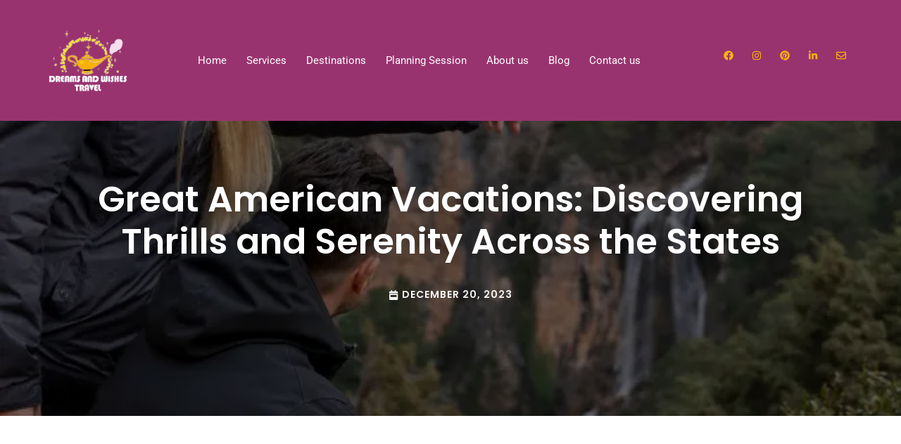

--- FILE ---
content_type: text/css; charset=UTF-8
request_url: https://www.dreamswishestravel.com/wp-content/uploads/elementor/css/post-2187.css?ver=1768237044
body_size: 482
content:
.elementor-kit-2187{--e-global-color-primary:#99336F;--e-global-color-secondary:#FCB409;--e-global-color-text:#FFFFFF;--e-global-color-accent:#2B112C;--e-global-color-68e501ae:#F7F7F7;--e-global-color-f013148:#828282;--e-global-color-0d8052e:#000000BF;--e-global-color-a927e40:#833684;--e-global-color-daf494d:#FFFFFF26;--e-global-color-2dd038c:#FFFFFFCF;--e-global-typography-primary-font-family:"Poppins";--e-global-typography-primary-font-size:80px;--e-global-typography-primary-font-weight:700;--e-global-typography-primary-text-transform:uppercase;--e-global-typography-primary-font-style:normal;--e-global-typography-primary-text-decoration:none;--e-global-typography-primary-line-height:1.2em;--e-global-typography-primary-letter-spacing:-2px;--e-global-typography-primary-word-spacing:0px;--e-global-typography-secondary-font-family:"Poppins";--e-global-typography-secondary-font-size:40px;--e-global-typography-secondary-font-weight:600;--e-global-typography-secondary-text-transform:none;--e-global-typography-secondary-font-style:normal;--e-global-typography-secondary-text-decoration:none;--e-global-typography-secondary-line-height:1.2em;--e-global-typography-secondary-letter-spacing:-1px;--e-global-typography-secondary-word-spacing:0em;--e-global-typography-text-font-family:"Roboto";--e-global-typography-text-font-size:18px;--e-global-typography-text-font-weight:500;--e-global-typography-text-text-transform:none;--e-global-typography-text-font-style:normal;--e-global-typography-text-text-decoration:none;--e-global-typography-text-line-height:1.5em;--e-global-typography-text-letter-spacing:0.5px;--e-global-typography-text-word-spacing:0em;--e-global-typography-accent-font-family:"Poppins";--e-global-typography-accent-font-size:14px;--e-global-typography-accent-font-weight:600;--e-global-typography-accent-text-transform:uppercase;--e-global-typography-accent-font-style:normal;--e-global-typography-accent-text-decoration:none;--e-global-typography-accent-line-height:1.5em;--e-global-typography-accent-letter-spacing:1px;--e-global-typography-accent-word-spacing:0em;--e-global-typography-6f2b28b-font-family:"Roboto";--e-global-typography-6f2b28b-font-size:15px;--e-global-typography-6f2b28b-font-weight:400;--e-global-typography-6f2b28b-text-transform:none;--e-global-typography-6f2b28b-font-style:normal;--e-global-typography-6f2b28b-line-height:1.8em;--e-global-typography-6f2b28b-letter-spacing:0px;--e-global-typography-6f2b28b-word-spacing:0em;--e-global-typography-b844b82-font-family:"Roboto";--e-global-typography-b844b82-font-size:16px;--e-global-typography-b844b82-font-weight:500;--e-global-typography-b844b82-text-transform:none;--e-global-typography-b844b82-font-style:normal;--e-global-typography-b844b82-text-decoration:none;--e-global-typography-b844b82-line-height:1.5em;--e-global-typography-b844b82-letter-spacing:0.5px;--e-global-typography-b844b82-word-spacing:0em;--e-global-typography-1d9e403-font-family:"Playfair Display";--e-global-typography-1d9e403-font-size:70px;--e-global-typography-1d9e403-font-weight:700;--e-global-typography-1d9e403-text-transform:uppercase;--e-global-typography-1d9e403-font-style:normal;--e-global-typography-1d9e403-text-decoration:none;--e-global-typography-1d9e403-line-height:1.3em;--e-global-typography-1d9e403-letter-spacing:0.5px;--e-global-typography-1d9e403-word-spacing:5px;--e-global-typography-1fee010-font-family:"Playfair Display";--e-global-typography-1fee010-font-size:70px;--e-global-typography-1fee010-font-weight:700;--e-global-typography-1fee010-text-transform:uppercase;--e-global-typography-1fee010-font-style:normal;--e-global-typography-1fee010-text-decoration:none;--e-global-typography-1fee010-line-height:1.2em;--e-global-typography-1fee010-letter-spacing:-2px;--e-global-typography-1fee010-word-spacing:0px;--e-global-typography-ed2ec1d-font-family:"Poppins";--e-global-typography-ed2ec1d-font-size:50px;--e-global-typography-ed2ec1d-font-weight:600;--e-global-typography-ed2ec1d-text-transform:none;--e-global-typography-ed2ec1d-line-height:60px;--e-global-typography-ed2ec1d-letter-spacing:0px;}.elementor-kit-2187 e-page-transition{background-color:#FFBC7D;}.elementor-section.elementor-section-boxed > .elementor-container{max-width:1140px;}.e-con{--container-max-width:1140px;}.elementor-widget:not(:last-child){margin-block-end:20px;}.elementor-element{--widgets-spacing:20px 20px;--widgets-spacing-row:20px;--widgets-spacing-column:20px;}{}h1.entry-title{display:var(--page-title-display);}@media(max-width:1024px){.elementor-kit-2187{--e-global-typography-primary-font-size:48px;--e-global-typography-primary-line-height:1.2em;--e-global-typography-primary-letter-spacing:-2px;--e-global-typography-primary-word-spacing:0em;--e-global-typography-secondary-font-size:28px;--e-global-typography-secondary-line-height:1.2em;--e-global-typography-secondary-letter-spacing:-1px;--e-global-typography-secondary-word-spacing:0em;--e-global-typography-accent-font-size:14px;--e-global-typography-6f2b28b-line-height:1.6em;--e-global-typography-1d9e403-font-size:48px;--e-global-typography-1d9e403-line-height:1.2em;--e-global-typography-1d9e403-letter-spacing:-2px;--e-global-typography-1d9e403-word-spacing:0em;--e-global-typography-1fee010-font-size:48px;--e-global-typography-1fee010-line-height:1.2em;--e-global-typography-1fee010-letter-spacing:-2px;--e-global-typography-1fee010-word-spacing:0em;--e-global-typography-ed2ec1d-font-size:48px;--e-global-typography-ed2ec1d-line-height:1.1em;}.elementor-section.elementor-section-boxed > .elementor-container{max-width:1024px;}.e-con{--container-max-width:1024px;}}@media(max-width:767px){.elementor-kit-2187{--e-global-typography-primary-font-size:28px;--e-global-typography-primary-line-height:1.2em;--e-global-typography-primary-letter-spacing:-2px;--e-global-typography-primary-word-spacing:0em;--e-global-typography-secondary-font-size:24px;--e-global-typography-secondary-line-height:34px;--e-global-typography-secondary-letter-spacing:-1px;--e-global-typography-secondary-word-spacing:0em;--e-global-typography-6f2b28b-line-height:28px;--e-global-typography-1d9e403-font-size:28px;--e-global-typography-1d9e403-line-height:1.2em;--e-global-typography-1d9e403-letter-spacing:-2px;--e-global-typography-1d9e403-word-spacing:0em;--e-global-typography-1fee010-font-size:28px;--e-global-typography-1fee010-line-height:1.2em;--e-global-typography-1fee010-letter-spacing:-2px;--e-global-typography-1fee010-word-spacing:0em;--e-global-typography-ed2ec1d-font-size:28px;--e-global-typography-ed2ec1d-line-height:1.2em;}.elementor-section.elementor-section-boxed > .elementor-container{max-width:767px;}.e-con{--container-max-width:767px;}}

--- FILE ---
content_type: text/css; charset=UTF-8
request_url: https://www.dreamswishestravel.com/wp-content/uploads/elementor/css/post-1964.css?ver=1768237045
body_size: 1842
content:
.elementor-1964 .elementor-element.elementor-element-537d3a8 > .elementor-container > .elementor-column > .elementor-widget-wrap{align-content:center;align-items:center;}.elementor-1964 .elementor-element.elementor-element-537d3a8 .elementor-repeater-item-2a39807.jet-parallax-section__layout .jet-parallax-section__image{background-size:auto;}.elementor-bc-flex-widget .elementor-1964 .elementor-element.elementor-element-6a01736e.elementor-column .elementor-widget-wrap{align-items:center;}.elementor-1964 .elementor-element.elementor-element-6a01736e.elementor-column.elementor-element[data-element_type="column"] > .elementor-widget-wrap.elementor-element-populated{align-content:center;align-items:center;}.elementor-1964 .elementor-element.elementor-element-6a01736e > .elementor-element-populated{margin:0px 0px 0px 15px;--e-column-margin-right:0px;--e-column-margin-left:15px;}.elementor-widget-theme-site-logo .widget-image-caption{color:var( --e-global-color-text );font-family:var( --e-global-typography-text-font-family ), Sans-serif;font-size:var( --e-global-typography-text-font-size );font-weight:var( --e-global-typography-text-font-weight );text-transform:var( --e-global-typography-text-text-transform );font-style:var( --e-global-typography-text-font-style );text-decoration:var( --e-global-typography-text-text-decoration );line-height:var( --e-global-typography-text-line-height );letter-spacing:var( --e-global-typography-text-letter-spacing );word-spacing:var( --e-global-typography-text-word-spacing );}.elementor-1964 .elementor-element.elementor-element-56d9ffe8 > .elementor-widget-container{margin:0px 0px 0px -11px;}.elementor-1964 .elementor-element.elementor-element-56d9ffe8{text-align:start;}.elementor-1964 .elementor-element.elementor-element-56d9ffe8 img{width:77%;}.elementor-bc-flex-widget .elementor-1964 .elementor-element.elementor-element-641d6aa4.elementor-column .elementor-widget-wrap{align-items:center;}.elementor-1964 .elementor-element.elementor-element-641d6aa4.elementor-column.elementor-element[data-element_type="column"] > .elementor-widget-wrap.elementor-element-populated{align-content:center;align-items:center;}.elementor-1964 .elementor-element.elementor-element-641d6aa4.elementor-column > .elementor-widget-wrap{justify-content:center;}.elementor-1964 .elementor-element.elementor-element-641d6aa4 > .elementor-element-populated{margin:0px 0px 0px 0px;--e-column-margin-right:0px;--e-column-margin-left:0px;}.elementor-widget-nav-menu .elementor-nav-menu .elementor-item{font-family:var( --e-global-typography-primary-font-family ), Sans-serif;font-size:var( --e-global-typography-primary-font-size );font-weight:var( --e-global-typography-primary-font-weight );text-transform:var( --e-global-typography-primary-text-transform );font-style:var( --e-global-typography-primary-font-style );text-decoration:var( --e-global-typography-primary-text-decoration );line-height:var( --e-global-typography-primary-line-height );letter-spacing:var( --e-global-typography-primary-letter-spacing );word-spacing:var( --e-global-typography-primary-word-spacing );}.elementor-widget-nav-menu .elementor-nav-menu--main .elementor-item{color:var( --e-global-color-text );fill:var( --e-global-color-text );}.elementor-widget-nav-menu .elementor-nav-menu--main .elementor-item:hover,
					.elementor-widget-nav-menu .elementor-nav-menu--main .elementor-item.elementor-item-active,
					.elementor-widget-nav-menu .elementor-nav-menu--main .elementor-item.highlighted,
					.elementor-widget-nav-menu .elementor-nav-menu--main .elementor-item:focus{color:var( --e-global-color-accent );fill:var( --e-global-color-accent );}.elementor-widget-nav-menu .elementor-nav-menu--main:not(.e--pointer-framed) .elementor-item:before,
					.elementor-widget-nav-menu .elementor-nav-menu--main:not(.e--pointer-framed) .elementor-item:after{background-color:var( --e-global-color-accent );}.elementor-widget-nav-menu .e--pointer-framed .elementor-item:before,
					.elementor-widget-nav-menu .e--pointer-framed .elementor-item:after{border-color:var( --e-global-color-accent );}.elementor-widget-nav-menu{--e-nav-menu-divider-color:var( --e-global-color-text );}.elementor-widget-nav-menu .elementor-nav-menu--dropdown .elementor-item, .elementor-widget-nav-menu .elementor-nav-menu--dropdown  .elementor-sub-item{font-family:var( --e-global-typography-accent-font-family ), Sans-serif;font-size:var( --e-global-typography-accent-font-size );font-weight:var( --e-global-typography-accent-font-weight );text-transform:var( --e-global-typography-accent-text-transform );font-style:var( --e-global-typography-accent-font-style );text-decoration:var( --e-global-typography-accent-text-decoration );letter-spacing:var( --e-global-typography-accent-letter-spacing );word-spacing:var( --e-global-typography-accent-word-spacing );}.elementor-1964 .elementor-element.elementor-element-1cdcbf10 > .elementor-widget-container{margin:20px 10px 20px 10px;padding:0px 0px 0px 0px;}.elementor-1964 .elementor-element.elementor-element-1cdcbf10 .elementor-menu-toggle{margin-left:auto;}.elementor-1964 .elementor-element.elementor-element-1cdcbf10 .elementor-nav-menu .elementor-item{font-family:var( --e-global-typography-6f2b28b-font-family ), Sans-serif;font-size:var( --e-global-typography-6f2b28b-font-size );font-weight:var( --e-global-typography-6f2b28b-font-weight );text-transform:var( --e-global-typography-6f2b28b-text-transform );font-style:var( --e-global-typography-6f2b28b-font-style );line-height:var( --e-global-typography-6f2b28b-line-height );letter-spacing:var( --e-global-typography-6f2b28b-letter-spacing );word-spacing:var( --e-global-typography-6f2b28b-word-spacing );}.elementor-1964 .elementor-element.elementor-element-1cdcbf10 .elementor-nav-menu--main .elementor-item{color:var( --e-global-color-text );fill:var( --e-global-color-text );padding-left:4px;padding-right:4px;padding-top:0px;padding-bottom:0px;}.elementor-1964 .elementor-element.elementor-element-1cdcbf10 .elementor-nav-menu--main .elementor-item:hover,
					.elementor-1964 .elementor-element.elementor-element-1cdcbf10 .elementor-nav-menu--main .elementor-item.elementor-item-active,
					.elementor-1964 .elementor-element.elementor-element-1cdcbf10 .elementor-nav-menu--main .elementor-item.highlighted,
					.elementor-1964 .elementor-element.elementor-element-1cdcbf10 .elementor-nav-menu--main .elementor-item:focus{color:var( --e-global-color-2dd038c );fill:var( --e-global-color-2dd038c );}.elementor-1964 .elementor-element.elementor-element-1cdcbf10 .elementor-nav-menu--main .elementor-item.elementor-item-active{color:var( --e-global-color-2dd038c );}.elementor-1964 .elementor-element.elementor-element-1cdcbf10{--e-nav-menu-horizontal-menu-item-margin:calc( 20px / 2 );--nav-menu-icon-size:30px;}.elementor-1964 .elementor-element.elementor-element-1cdcbf10 .elementor-nav-menu--main:not(.elementor-nav-menu--layout-horizontal) .elementor-nav-menu > li:not(:last-child){margin-bottom:20px;}.elementor-1964 .elementor-element.elementor-element-1cdcbf10 .elementor-nav-menu--dropdown a, .elementor-1964 .elementor-element.elementor-element-1cdcbf10 .elementor-menu-toggle{color:var( --e-global-color-accent );fill:var( --e-global-color-accent );}.elementor-1964 .elementor-element.elementor-element-1cdcbf10 .elementor-nav-menu--dropdown{background-color:var( --e-global-color-text );border-radius:6px 6px 6px 6px;}.elementor-1964 .elementor-element.elementor-element-1cdcbf10 .elementor-nav-menu--dropdown a:hover,
					.elementor-1964 .elementor-element.elementor-element-1cdcbf10 .elementor-nav-menu--dropdown a:focus,
					.elementor-1964 .elementor-element.elementor-element-1cdcbf10 .elementor-nav-menu--dropdown a.elementor-item-active,
					.elementor-1964 .elementor-element.elementor-element-1cdcbf10 .elementor-nav-menu--dropdown a.highlighted,
					.elementor-1964 .elementor-element.elementor-element-1cdcbf10 .elementor-menu-toggle:hover,
					.elementor-1964 .elementor-element.elementor-element-1cdcbf10 .elementor-menu-toggle:focus{color:var( --e-global-color-text );}.elementor-1964 .elementor-element.elementor-element-1cdcbf10 .elementor-nav-menu--dropdown a:hover,
					.elementor-1964 .elementor-element.elementor-element-1cdcbf10 .elementor-nav-menu--dropdown a:focus,
					.elementor-1964 .elementor-element.elementor-element-1cdcbf10 .elementor-nav-menu--dropdown a.elementor-item-active,
					.elementor-1964 .elementor-element.elementor-element-1cdcbf10 .elementor-nav-menu--dropdown a.highlighted{background-color:var( --e-global-color-secondary );}.elementor-1964 .elementor-element.elementor-element-1cdcbf10 .elementor-nav-menu--dropdown a.elementor-item-active{color:var( --e-global-color-text );background-color:var( --e-global-color-secondary );}.elementor-1964 .elementor-element.elementor-element-1cdcbf10 .elementor-nav-menu--dropdown .elementor-item, .elementor-1964 .elementor-element.elementor-element-1cdcbf10 .elementor-nav-menu--dropdown  .elementor-sub-item{font-family:var( --e-global-typography-6f2b28b-font-family ), Sans-serif;font-size:var( --e-global-typography-6f2b28b-font-size );font-weight:var( --e-global-typography-6f2b28b-font-weight );text-transform:var( --e-global-typography-6f2b28b-text-transform );font-style:var( --e-global-typography-6f2b28b-font-style );letter-spacing:var( --e-global-typography-6f2b28b-letter-spacing );word-spacing:var( --e-global-typography-6f2b28b-word-spacing );}.elementor-1964 .elementor-element.elementor-element-1cdcbf10 .elementor-nav-menu--dropdown li:first-child a{border-top-left-radius:6px;border-top-right-radius:6px;}.elementor-1964 .elementor-element.elementor-element-1cdcbf10 .elementor-nav-menu--dropdown li:last-child a{border-bottom-right-radius:6px;border-bottom-left-radius:6px;}.elementor-1964 .elementor-element.elementor-element-1cdcbf10 .elementor-nav-menu--main .elementor-nav-menu--dropdown, .elementor-1964 .elementor-element.elementor-element-1cdcbf10 .elementor-nav-menu__container.elementor-nav-menu--dropdown{box-shadow:0px 8px 24px 0px rgba(0, 0, 0, 0.12);}.elementor-1964 .elementor-element.elementor-element-1cdcbf10 .elementor-nav-menu--dropdown a{padding-left:10px;padding-right:10px;padding-top:10px;padding-bottom:10px;}.elementor-1964 .elementor-element.elementor-element-1cdcbf10 .elementor-nav-menu--main > .elementor-nav-menu > li > .elementor-nav-menu--dropdown, .elementor-1964 .elementor-element.elementor-element-1cdcbf10 .elementor-nav-menu__container.elementor-nav-menu--dropdown{margin-top:23px !important;}.elementor-bc-flex-widget .elementor-1964 .elementor-element.elementor-element-75af86cf.elementor-column .elementor-widget-wrap{align-items:center;}.elementor-1964 .elementor-element.elementor-element-75af86cf.elementor-column.elementor-element[data-element_type="column"] > .elementor-widget-wrap.elementor-element-populated{align-content:center;align-items:center;}.elementor-1964 .elementor-element.elementor-element-75af86cf.elementor-column > .elementor-widget-wrap{justify-content:center;}.elementor-1964 .elementor-element.elementor-element-68081a75{--grid-template-columns:repeat(0, auto);width:var( --container-widget-width, 96.344% );max-width:96.344%;--container-widget-width:96.344%;--container-widget-flex-grow:0;--icon-size:14px;--grid-column-gap:12px;--grid-row-gap:0px;}.elementor-1964 .elementor-element.elementor-element-68081a75 .elementor-widget-container{text-align:right;}.elementor-1964 .elementor-element.elementor-element-68081a75 > .elementor-widget-container{margin:0px 0px 0px 0px;}.elementor-1964 .elementor-element.elementor-element-68081a75 .elementor-social-icon{background-color:rgba(2, 1, 1, 0);--icon-padding:0.5em;}.elementor-1964 .elementor-element.elementor-element-68081a75 .elementor-social-icon i{color:var( --e-global-color-secondary );}.elementor-1964 .elementor-element.elementor-element-68081a75 .elementor-social-icon svg{fill:var( --e-global-color-secondary );}.elementor-1964 .elementor-element.elementor-element-68081a75 .elementor-social-icon:hover i{color:var( --e-global-color-68e501ae );}.elementor-1964 .elementor-element.elementor-element-68081a75 .elementor-social-icon:hover svg{fill:var( --e-global-color-68e501ae );}.elementor-1964 .elementor-element.elementor-element-537d3a8:not(.elementor-motion-effects-element-type-background), .elementor-1964 .elementor-element.elementor-element-537d3a8 > .elementor-motion-effects-container > .elementor-motion-effects-layer{background-color:var( --e-global-color-primary );}.elementor-1964 .elementor-element.elementor-element-537d3a8 > .elementor-container{max-width:1170px;}.elementor-1964 .elementor-element.elementor-element-537d3a8{transition:background 0.3s, border 0.3s, border-radius 0.3s, box-shadow 0.3s;margin-top:0px;margin-bottom:0px;padding:20px 50px 20px 50px;z-index:10;}.elementor-1964 .elementor-element.elementor-element-537d3a8 > .elementor-background-overlay{transition:background 0.3s, border-radius 0.3s, opacity 0.3s;}.elementor-1964 .elementor-element.elementor-element-0225a56 > .elementor-container > .elementor-column > .elementor-widget-wrap{align-content:center;align-items:center;}.elementor-1964 .elementor-element.elementor-element-0225a56 .elementor-repeater-item-2a39807.jet-parallax-section__layout .jet-parallax-section__image{background-size:auto;}.elementor-bc-flex-widget .elementor-1964 .elementor-element.elementor-element-0cdd25a.elementor-column .elementor-widget-wrap{align-items:center;}.elementor-1964 .elementor-element.elementor-element-0cdd25a.elementor-column.elementor-element[data-element_type="column"] > .elementor-widget-wrap.elementor-element-populated{align-content:center;align-items:center;}.elementor-1964 .elementor-element.elementor-element-0cdd25a > .elementor-element-populated{margin:0px 0px 0px 0px;--e-column-margin-right:0px;--e-column-margin-left:0px;}.elementor-1964 .elementor-element.elementor-element-4d623e8{text-align:start;}.elementor-bc-flex-widget .elementor-1964 .elementor-element.elementor-element-d8ef1f3.elementor-column .elementor-widget-wrap{align-items:center;}.elementor-1964 .elementor-element.elementor-element-d8ef1f3.elementor-column.elementor-element[data-element_type="column"] > .elementor-widget-wrap.elementor-element-populated{align-content:center;align-items:center;}.elementor-1964 .elementor-element.elementor-element-d8ef1f3.elementor-column > .elementor-widget-wrap{justify-content:center;}.elementor-1964 .elementor-element.elementor-element-d8ef1f3 > .elementor-element-populated{margin:0px 0px 0px 0px;--e-column-margin-right:0px;--e-column-margin-left:0px;}.elementor-widget-jet-hamburger-panel .jet-hamburger-panel__toggle{background-color:var( --e-global-color-primary );}.elementor-widget-jet-hamburger-panel .jet-hamburger-panel__toggle:hover{background-color:var( --e-global-color-primary );}.elementor-widget-jet-hamburger-panel .jet-hamburger-panel__toggle-label{font-family:var( --e-global-typography-primary-font-family ), Sans-serif;font-size:var( --e-global-typography-primary-font-size );font-weight:var( --e-global-typography-primary-font-weight );text-transform:var( --e-global-typography-primary-text-transform );font-style:var( --e-global-typography-primary-font-style );text-decoration:var( --e-global-typography-primary-text-decoration );line-height:var( --e-global-typography-primary-line-height );letter-spacing:var( --e-global-typography-primary-letter-spacing );word-spacing:var( --e-global-typography-primary-word-spacing );}.elementor-widget-jet-hamburger-panel .jet-hamburger-panel__toggle:hover .jet-hamburger-panel__toggle-label{font-family:var( --e-global-typography-primary-font-family ), Sans-serif;font-size:var( --e-global-typography-primary-font-size );font-weight:var( --e-global-typography-primary-font-weight );text-transform:var( --e-global-typography-primary-text-transform );font-style:var( --e-global-typography-primary-font-style );text-decoration:var( --e-global-typography-primary-text-decoration );line-height:var( --e-global-typography-primary-line-height );letter-spacing:var( --e-global-typography-primary-letter-spacing );word-spacing:var( --e-global-typography-primary-word-spacing );}.elementor-1964 .elementor-element.elementor-element-34d0e476 .jet-hamburger-panel__inner{background-color:var( --e-global-color-primary );}.elementor-1964 .elementor-element.elementor-element-34d0e476 .jet-hamburger-panel__toggle{background-color:var( --e-global-color-primary );padding:10px 10px 10px 10px;border-style:solid;border-color:var( --e-global-color-text );border-radius:3px 3px 3px 3px;}.elementor-1964 .elementor-element.elementor-element-34d0e476 .jet-hamburger-panel__toggle:hover{background-color:var( --e-global-color-accent );}.elementor-1964 .elementor-element.elementor-element-34d0e476 .jet-hamburger-panel{justify-content:flex-end;}.elementor-1964 .elementor-element.elementor-element-34d0e476 .jet-hamburger-panel__instance{width:25%;}.elementor-1964 .elementor-element.elementor-element-34d0e476 .jet-hamburger-panel__close-button{color:var( --e-global-color-text );font-size:26px;}.elementor-1964 .elementor-element.elementor-element-34d0e476 .jet-hamburger-panel__close-button:before{font-size:26px;}.elementor-1964 .elementor-element.elementor-element-34d0e476 .jet-hamburger-panel__icon{color:var( --e-global-color-text );background-color:rgba(255,255,255,0);font-size:24px;}.elementor-1964 .elementor-element.elementor-element-34d0e476 .jet-hamburger-panel__icon:before{font-size:24px;}.elementor-1964 .elementor-element.elementor-element-34d0e476 .jet-hamburger-panel__toggle:hover .jet-hamburger-panel__icon{color:#ffffff;}.elementor-1964 .elementor-element.elementor-element-34d0e476 .jet-hamburger-panel__toggle-label{font-family:var( --e-global-typography-6f2b28b-font-family ), Sans-serif;font-size:var( --e-global-typography-6f2b28b-font-size );font-weight:var( --e-global-typography-6f2b28b-font-weight );text-transform:var( --e-global-typography-6f2b28b-text-transform );font-style:var( --e-global-typography-6f2b28b-font-style );line-height:var( --e-global-typography-6f2b28b-line-height );letter-spacing:var( --e-global-typography-6f2b28b-letter-spacing );word-spacing:var( --e-global-typography-6f2b28b-word-spacing );}.elementor-1964 .elementor-element.elementor-element-0225a56:not(.elementor-motion-effects-element-type-background), .elementor-1964 .elementor-element.elementor-element-0225a56 > .elementor-motion-effects-container > .elementor-motion-effects-layer{background-color:var( --e-global-color-primary );}.elementor-1964 .elementor-element.elementor-element-0225a56 > .elementor-container{max-width:1170px;}.elementor-1964 .elementor-element.elementor-element-0225a56{transition:background 0.3s, border 0.3s, border-radius 0.3s, box-shadow 0.3s;margin-top:0px;margin-bottom:0px;padding:20px 50px 20px 50px;z-index:10;}.elementor-1964 .elementor-element.elementor-element-0225a56 > .elementor-background-overlay{transition:background 0.3s, border-radius 0.3s, opacity 0.3s;}.elementor-theme-builder-content-area{height:400px;}.elementor-location-header:before, .elementor-location-footer:before{content:"";display:table;clear:both;}@media(max-width:1024px){.elementor-widget-theme-site-logo .widget-image-caption{font-size:var( --e-global-typography-text-font-size );line-height:var( --e-global-typography-text-line-height );letter-spacing:var( --e-global-typography-text-letter-spacing );word-spacing:var( --e-global-typography-text-word-spacing );}.elementor-1964 .elementor-element.elementor-element-56d9ffe8 > .elementor-widget-container{margin:0px 0px 0px 0px;}.elementor-1964 .elementor-element.elementor-element-56d9ffe8 img{width:100%;max-width:100%;}.elementor-1964 .elementor-element.elementor-element-641d6aa4.elementor-column > .elementor-widget-wrap{justify-content:flex-end;}.elementor-widget-nav-menu .elementor-nav-menu .elementor-item{font-size:var( --e-global-typography-primary-font-size );line-height:var( --e-global-typography-primary-line-height );letter-spacing:var( --e-global-typography-primary-letter-spacing );word-spacing:var( --e-global-typography-primary-word-spacing );}.elementor-widget-nav-menu .elementor-nav-menu--dropdown .elementor-item, .elementor-widget-nav-menu .elementor-nav-menu--dropdown  .elementor-sub-item{font-size:var( --e-global-typography-accent-font-size );letter-spacing:var( --e-global-typography-accent-letter-spacing );word-spacing:var( --e-global-typography-accent-word-spacing );}.elementor-1964 .elementor-element.elementor-element-1cdcbf10 .elementor-nav-menu .elementor-item{font-size:var( --e-global-typography-6f2b28b-font-size );line-height:var( --e-global-typography-6f2b28b-line-height );letter-spacing:var( --e-global-typography-6f2b28b-letter-spacing );word-spacing:var( --e-global-typography-6f2b28b-word-spacing );}.elementor-1964 .elementor-element.elementor-element-1cdcbf10 .elementor-nav-menu--dropdown .elementor-item, .elementor-1964 .elementor-element.elementor-element-1cdcbf10 .elementor-nav-menu--dropdown  .elementor-sub-item{font-size:var( --e-global-typography-6f2b28b-font-size );letter-spacing:var( --e-global-typography-6f2b28b-letter-spacing );word-spacing:var( --e-global-typography-6f2b28b-word-spacing );}.elementor-1964 .elementor-element.elementor-element-1cdcbf10 .elementor-nav-menu--main > .elementor-nav-menu > li > .elementor-nav-menu--dropdown, .elementor-1964 .elementor-element.elementor-element-1cdcbf10 .elementor-nav-menu__container.elementor-nav-menu--dropdown{margin-top:40px !important;}.elementor-1964 .elementor-element.elementor-element-68081a75{--grid-column-gap:5px;}.elementor-1964 .elementor-element.elementor-element-537d3a8{padding:15px 35px 17px 35px;}.elementor-1964 .elementor-element.elementor-element-4d623e8 > .elementor-widget-container{margin:0px 0px 0px -12px;}.elementor-1964 .elementor-element.elementor-element-4d623e8 img{width:100%;max-width:100%;}.elementor-1964 .elementor-element.elementor-element-d8ef1f3.elementor-column > .elementor-widget-wrap{justify-content:flex-end;}.elementor-1964 .elementor-element.elementor-element-d8ef1f3 > .elementor-widget-wrap > .elementor-widget:not(.elementor-widget__width-auto):not(.elementor-widget__width-initial):not(:last-child):not(.elementor-absolute){margin-block-end:0px;}.elementor-widget-jet-hamburger-panel .jet-hamburger-panel__toggle-label{font-size:var( --e-global-typography-primary-font-size );line-height:var( --e-global-typography-primary-line-height );letter-spacing:var( --e-global-typography-primary-letter-spacing );word-spacing:var( --e-global-typography-primary-word-spacing );}.elementor-widget-jet-hamburger-panel .jet-hamburger-panel__toggle:hover .jet-hamburger-panel__toggle-label{font-size:var( --e-global-typography-primary-font-size );line-height:var( --e-global-typography-primary-line-height );letter-spacing:var( --e-global-typography-primary-letter-spacing );word-spacing:var( --e-global-typography-primary-word-spacing );}.elementor-1964 .elementor-element.elementor-element-34d0e476 > .elementor-widget-container{margin:0px 0px 0px 0px;padding:0px 0px 0px 0px;}.elementor-1964 .elementor-element.elementor-element-34d0e476 .jet-hamburger-panel__instance{width:60%;}.elementor-1964 .elementor-element.elementor-element-34d0e476 .jet-hamburger-panel__close-button:before{font-size:24px;}.elementor-1964 .elementor-element.elementor-element-34d0e476 .jet-hamburger-panel__close-button{font-size:24px;}.elementor-1964 .elementor-element.elementor-element-34d0e476 .jet-hamburger-panel__toggle{padding:10px 10px 10px 10px;border-width:1px 1px 1px 1px;}.elementor-1964 .elementor-element.elementor-element-34d0e476 .jet-hamburger-panel__icon:before{font-size:24px;}.elementor-1964 .elementor-element.elementor-element-34d0e476 .jet-hamburger-panel__icon{font-size:24px;}.elementor-1964 .elementor-element.elementor-element-34d0e476 .jet-hamburger-panel__toggle-label{font-size:var( --e-global-typography-6f2b28b-font-size );line-height:var( --e-global-typography-6f2b28b-line-height );letter-spacing:var( --e-global-typography-6f2b28b-letter-spacing );word-spacing:var( --e-global-typography-6f2b28b-word-spacing );}.elementor-1964 .elementor-element.elementor-element-0225a56{padding:15px 40px 17px 40px;}}@media(min-width:768px){.elementor-1964 .elementor-element.elementor-element-6a01736e{width:15%;}.elementor-1964 .elementor-element.elementor-element-641d6aa4{width:62.317%;}.elementor-1964 .elementor-element.elementor-element-75af86cf{width:22.349%;}}@media(max-width:1024px) and (min-width:768px){.elementor-1964 .elementor-element.elementor-element-6a01736e{width:20%;}.elementor-1964 .elementor-element.elementor-element-641d6aa4{width:80%;}.elementor-1964 .elementor-element.elementor-element-75af86cf{width:15%;}.elementor-1964 .elementor-element.elementor-element-0cdd25a{width:20%;}.elementor-1964 .elementor-element.elementor-element-d8ef1f3{width:80%;}}@media(max-width:767px){.elementor-1964 .elementor-element.elementor-element-6a01736e{width:40%;}.elementor-widget-theme-site-logo .widget-image-caption{font-size:var( --e-global-typography-text-font-size );line-height:var( --e-global-typography-text-line-height );letter-spacing:var( --e-global-typography-text-letter-spacing );word-spacing:var( --e-global-typography-text-word-spacing );}.elementor-1964 .elementor-element.elementor-element-56d9ffe8{text-align:start;}.elementor-1964 .elementor-element.elementor-element-56d9ffe8 img{width:100%;max-width:100%;}.elementor-1964 .elementor-element.elementor-element-641d6aa4{width:60%;}.elementor-widget-nav-menu .elementor-nav-menu .elementor-item{font-size:var( --e-global-typography-primary-font-size );line-height:var( --e-global-typography-primary-line-height );letter-spacing:var( --e-global-typography-primary-letter-spacing );word-spacing:var( --e-global-typography-primary-word-spacing );}.elementor-widget-nav-menu .elementor-nav-menu--dropdown .elementor-item, .elementor-widget-nav-menu .elementor-nav-menu--dropdown  .elementor-sub-item{font-size:var( --e-global-typography-accent-font-size );letter-spacing:var( --e-global-typography-accent-letter-spacing );word-spacing:var( --e-global-typography-accent-word-spacing );}.elementor-1964 .elementor-element.elementor-element-1cdcbf10 .elementor-nav-menu .elementor-item{font-size:var( --e-global-typography-6f2b28b-font-size );line-height:var( --e-global-typography-6f2b28b-line-height );letter-spacing:var( --e-global-typography-6f2b28b-letter-spacing );word-spacing:var( --e-global-typography-6f2b28b-word-spacing );}.elementor-1964 .elementor-element.elementor-element-1cdcbf10 .elementor-nav-menu--dropdown .elementor-item, .elementor-1964 .elementor-element.elementor-element-1cdcbf10 .elementor-nav-menu--dropdown  .elementor-sub-item{font-size:var( --e-global-typography-6f2b28b-font-size );letter-spacing:var( --e-global-typography-6f2b28b-letter-spacing );word-spacing:var( --e-global-typography-6f2b28b-word-spacing );}.elementor-1964 .elementor-element.elementor-element-0cdd25a{width:40%;}.elementor-1964 .elementor-element.elementor-element-0cdd25a.elementor-column > .elementor-widget-wrap{justify-content:flex-start;}.elementor-1964 .elementor-element.elementor-element-0cdd25a > .elementor-element-populated{margin:0px 0px 0px 15px;--e-column-margin-right:0px;--e-column-margin-left:15px;}.elementor-1964 .elementor-element.elementor-element-4d623e8 > .elementor-widget-container{margin:0px 0px 0px -10px;}.elementor-1964 .elementor-element.elementor-element-4d623e8{text-align:start;}.elementor-1964 .elementor-element.elementor-element-4d623e8 img{width:100%;max-width:85%;}.elementor-1964 .elementor-element.elementor-element-d8ef1f3{width:60%;}.elementor-1964 .elementor-element.elementor-element-d8ef1f3.elementor-column > .elementor-widget-wrap{justify-content:flex-end;}.elementor-1964 .elementor-element.elementor-element-d8ef1f3 > .elementor-widget-wrap > .elementor-widget:not(.elementor-widget__width-auto):not(.elementor-widget__width-initial):not(:last-child):not(.elementor-absolute){margin-block-end:0px;}.elementor-1964 .elementor-element.elementor-element-d8ef1f3 > .elementor-element-populated{margin:0px 15px 0px 0px;--e-column-margin-right:15px;--e-column-margin-left:0px;}.elementor-widget-jet-hamburger-panel .jet-hamburger-panel__toggle-label{font-size:var( --e-global-typography-primary-font-size );line-height:var( --e-global-typography-primary-line-height );letter-spacing:var( --e-global-typography-primary-letter-spacing );word-spacing:var( --e-global-typography-primary-word-spacing );}.elementor-widget-jet-hamburger-panel .jet-hamburger-panel__toggle:hover .jet-hamburger-panel__toggle-label{font-size:var( --e-global-typography-primary-font-size );line-height:var( --e-global-typography-primary-line-height );letter-spacing:var( --e-global-typography-primary-letter-spacing );word-spacing:var( --e-global-typography-primary-word-spacing );}.elementor-1964 .elementor-element.elementor-element-34d0e476 .jet-hamburger-panel{justify-content:flex-end;}.elementor-1964 .elementor-element.elementor-element-34d0e476 .jet-hamburger-panel__instance{width:70%;}.elementor-1964 .elementor-element.elementor-element-34d0e476 .jet-hamburger-panel__close-button:before{font-size:22px;}.elementor-1964 .elementor-element.elementor-element-34d0e476 .jet-hamburger-panel__close-button{font-size:22px;width:40px;height:40px;}.elementor-1964 .elementor-element.elementor-element-34d0e476 .jet-hamburger-panel__toggle{padding:10px 10px 10px 10px;}.elementor-1964 .elementor-element.elementor-element-34d0e476 .jet-hamburger-panel__icon:before{font-size:24px;}.elementor-1964 .elementor-element.elementor-element-34d0e476 .jet-hamburger-panel__icon{font-size:24px;}.elementor-1964 .elementor-element.elementor-element-34d0e476 .jet-hamburger-panel__toggle-label{font-size:var( --e-global-typography-6f2b28b-font-size );line-height:var( --e-global-typography-6f2b28b-line-height );letter-spacing:var( --e-global-typography-6f2b28b-letter-spacing );word-spacing:var( --e-global-typography-6f2b28b-word-spacing );}.elementor-1964 .elementor-element.elementor-element-0225a56{padding:15px 15px 15px 15px;}}

--- FILE ---
content_type: text/css; charset=UTF-8
request_url: https://www.dreamswishestravel.com/wp-content/uploads/elementor/css/post-1484.css?ver=1768237254
body_size: 4046
content:
.elementor-1484 .elementor-element.elementor-element-aa4e17f .elementor-repeater-item-7906048.jet-parallax-section__layout .jet-parallax-section__image{background-size:auto;}.elementor-1484 .elementor-element.elementor-element-cb3bdde > .elementor-element-populated{padding:0% 0% 0% 0%;}.elementor-1484 .elementor-element.elementor-element-a299505 .elementor-repeater-item-ee72083.jet-parallax-section__layout .jet-parallax-section__image{background-size:auto;}.elementor-1484 .elementor-element.elementor-element-0909dbd > .elementor-widget-wrap > .elementor-widget:not(.elementor-widget__width-auto):not(.elementor-widget__width-initial):not(:last-child):not(.elementor-absolute){margin-block-end:0px;}.elementor-1484 .elementor-element.elementor-element-0909dbd > .elementor-element-populated{padding:0px 100px 0px 15px;}.elementor-widget-heading .elementor-heading-title{font-family:var( --e-global-typography-primary-font-family ), Sans-serif;font-size:var( --e-global-typography-primary-font-size );font-weight:var( --e-global-typography-primary-font-weight );text-transform:var( --e-global-typography-primary-text-transform );font-style:var( --e-global-typography-primary-font-style );text-decoration:var( --e-global-typography-primary-text-decoration );line-height:var( --e-global-typography-primary-line-height );letter-spacing:var( --e-global-typography-primary-letter-spacing );word-spacing:var( --e-global-typography-primary-word-spacing );color:var( --e-global-color-primary );}.elementor-1484 .elementor-element.elementor-element-97e2847 > .elementor-widget-container{margin:0px 0px 15px 0px;}.elementor-1484 .elementor-element.elementor-element-97e2847{text-align:start;}.elementor-1484 .elementor-element.elementor-element-97e2847 .elementor-heading-title{font-family:var( --e-global-typography-accent-font-family ), Sans-serif;font-size:var( --e-global-typography-accent-font-size );font-weight:var( --e-global-typography-accent-font-weight );text-transform:var( --e-global-typography-accent-text-transform );font-style:var( --e-global-typography-accent-font-style );text-decoration:var( --e-global-typography-accent-text-decoration );line-height:var( --e-global-typography-accent-line-height );letter-spacing:var( --e-global-typography-accent-letter-spacing );word-spacing:var( --e-global-typography-accent-word-spacing );color:var( --e-global-color-secondary );}.elementor-1484 .elementor-element.elementor-element-1a06630 > .elementor-widget-container{margin:0px 0px 55px 0px;}.elementor-1484 .elementor-element.elementor-element-1a06630{text-align:start;}.elementor-1484 .elementor-element.elementor-element-1a06630 .elementor-heading-title{font-family:var( --e-global-typography-secondary-font-family ), Sans-serif;font-size:var( --e-global-typography-secondary-font-size );font-weight:var( --e-global-typography-secondary-font-weight );text-transform:var( --e-global-typography-secondary-text-transform );font-style:var( --e-global-typography-secondary-font-style );text-decoration:var( --e-global-typography-secondary-text-decoration );line-height:var( --e-global-typography-secondary-line-height );letter-spacing:var( --e-global-typography-secondary-letter-spacing );word-spacing:var( --e-global-typography-secondary-word-spacing );color:#FFFFFF;}.elementor-widget-form .elementor-field-group > label, .elementor-widget-form .elementor-field-subgroup label{color:var( --e-global-color-text );}.elementor-widget-form .elementor-field-group > label{font-family:var( --e-global-typography-text-font-family ), Sans-serif;font-size:var( --e-global-typography-text-font-size );font-weight:var( --e-global-typography-text-font-weight );text-transform:var( --e-global-typography-text-text-transform );font-style:var( --e-global-typography-text-font-style );text-decoration:var( --e-global-typography-text-text-decoration );line-height:var( --e-global-typography-text-line-height );letter-spacing:var( --e-global-typography-text-letter-spacing );word-spacing:var( --e-global-typography-text-word-spacing );}.elementor-widget-form .elementor-field-type-html{color:var( --e-global-color-text );font-family:var( --e-global-typography-text-font-family ), Sans-serif;font-size:var( --e-global-typography-text-font-size );font-weight:var( --e-global-typography-text-font-weight );text-transform:var( --e-global-typography-text-text-transform );font-style:var( --e-global-typography-text-font-style );text-decoration:var( --e-global-typography-text-text-decoration );line-height:var( --e-global-typography-text-line-height );letter-spacing:var( --e-global-typography-text-letter-spacing );word-spacing:var( --e-global-typography-text-word-spacing );}.elementor-widget-form .elementor-field-group .elementor-field{color:var( --e-global-color-text );}.elementor-widget-form .elementor-field-group .elementor-field, .elementor-widget-form .elementor-field-subgroup label{font-family:var( --e-global-typography-text-font-family ), Sans-serif;font-size:var( --e-global-typography-text-font-size );font-weight:var( --e-global-typography-text-font-weight );text-transform:var( --e-global-typography-text-text-transform );font-style:var( --e-global-typography-text-font-style );text-decoration:var( --e-global-typography-text-text-decoration );line-height:var( --e-global-typography-text-line-height );letter-spacing:var( --e-global-typography-text-letter-spacing );word-spacing:var( --e-global-typography-text-word-spacing );}.elementor-widget-form .elementor-button{font-family:var( --e-global-typography-accent-font-family ), Sans-serif;font-size:var( --e-global-typography-accent-font-size );font-weight:var( --e-global-typography-accent-font-weight );text-transform:var( --e-global-typography-accent-text-transform );font-style:var( --e-global-typography-accent-font-style );text-decoration:var( --e-global-typography-accent-text-decoration );line-height:var( --e-global-typography-accent-line-height );letter-spacing:var( --e-global-typography-accent-letter-spacing );word-spacing:var( --e-global-typography-accent-word-spacing );}.elementor-widget-form .e-form__buttons__wrapper__button-next{background-color:var( --e-global-color-accent );}.elementor-widget-form .elementor-button[type="submit"]{background-color:var( --e-global-color-accent );}.elementor-widget-form .e-form__buttons__wrapper__button-previous{background-color:var( --e-global-color-accent );}.elementor-widget-form .elementor-message{font-family:var( --e-global-typography-text-font-family ), Sans-serif;font-size:var( --e-global-typography-text-font-size );font-weight:var( --e-global-typography-text-font-weight );text-transform:var( --e-global-typography-text-text-transform );font-style:var( --e-global-typography-text-font-style );text-decoration:var( --e-global-typography-text-text-decoration );line-height:var( --e-global-typography-text-line-height );letter-spacing:var( --e-global-typography-text-letter-spacing );word-spacing:var( --e-global-typography-text-word-spacing );}.elementor-widget-form .e-form__indicators__indicator, .elementor-widget-form .e-form__indicators__indicator__label{font-family:var( --e-global-typography-accent-font-family ), Sans-serif;font-size:var( --e-global-typography-accent-font-size );font-weight:var( --e-global-typography-accent-font-weight );text-transform:var( --e-global-typography-accent-text-transform );font-style:var( --e-global-typography-accent-font-style );text-decoration:var( --e-global-typography-accent-text-decoration );line-height:var( --e-global-typography-accent-line-height );letter-spacing:var( --e-global-typography-accent-letter-spacing );word-spacing:var( --e-global-typography-accent-word-spacing );}.elementor-widget-form{--e-form-steps-indicator-inactive-primary-color:var( --e-global-color-text );--e-form-steps-indicator-active-primary-color:var( --e-global-color-accent );--e-form-steps-indicator-completed-primary-color:var( --e-global-color-accent );--e-form-steps-indicator-progress-color:var( --e-global-color-accent );--e-form-steps-indicator-progress-background-color:var( --e-global-color-text );--e-form-steps-indicator-progress-meter-color:var( --e-global-color-text );}.elementor-widget-form .e-form__indicators__indicator__progress__meter{font-family:var( --e-global-typography-accent-font-family ), Sans-serif;font-size:var( --e-global-typography-accent-font-size );font-weight:var( --e-global-typography-accent-font-weight );text-transform:var( --e-global-typography-accent-text-transform );font-style:var( --e-global-typography-accent-font-style );text-decoration:var( --e-global-typography-accent-text-decoration );line-height:var( --e-global-typography-accent-line-height );letter-spacing:var( --e-global-typography-accent-letter-spacing );word-spacing:var( --e-global-typography-accent-word-spacing );}.elementor-1484 .elementor-element.elementor-element-2015e55 .elementor-field-group{margin-bottom:20px;}.elementor-1484 .elementor-element.elementor-element-2015e55 .elementor-field-group.recaptcha_v3-bottomleft, .elementor-1484 .elementor-element.elementor-element-2015e55 .elementor-field-group.recaptcha_v3-bottomright{margin-bottom:0;}.elementor-1484 .elementor-element.elementor-element-2015e55 .elementor-form-fields-wrapper{margin-bottom:-20px;}body.rtl .elementor-1484 .elementor-element.elementor-element-2015e55 .elementor-labels-inline .elementor-field-group > label{padding-left:0px;}body:not(.rtl) .elementor-1484 .elementor-element.elementor-element-2015e55 .elementor-labels-inline .elementor-field-group > label{padding-right:0px;}body .elementor-1484 .elementor-element.elementor-element-2015e55 .elementor-labels-above .elementor-field-group > label{padding-bottom:0px;}.elementor-1484 .elementor-element.elementor-element-2015e55 .elementor-field-type-html{padding-bottom:0px;font-family:var( --e-global-typography-6f2b28b-font-family ), Sans-serif;font-size:var( --e-global-typography-6f2b28b-font-size );font-weight:var( --e-global-typography-6f2b28b-font-weight );text-transform:var( --e-global-typography-6f2b28b-text-transform );font-style:var( --e-global-typography-6f2b28b-font-style );line-height:var( --e-global-typography-6f2b28b-line-height );letter-spacing:var( --e-global-typography-6f2b28b-letter-spacing );word-spacing:var( --e-global-typography-6f2b28b-word-spacing );}.elementor-1484 .elementor-element.elementor-element-2015e55 .elementor-field-group .elementor-field{color:var( --e-global-color-f013148 );}.elementor-1484 .elementor-element.elementor-element-2015e55 .elementor-field-group .elementor-field, .elementor-1484 .elementor-element.elementor-element-2015e55 .elementor-field-subgroup label{font-family:var( --e-global-typography-6f2b28b-font-family ), Sans-serif;font-size:var( --e-global-typography-6f2b28b-font-size );font-weight:var( --e-global-typography-6f2b28b-font-weight );text-transform:var( --e-global-typography-6f2b28b-text-transform );font-style:var( --e-global-typography-6f2b28b-font-style );line-height:var( --e-global-typography-6f2b28b-line-height );letter-spacing:var( --e-global-typography-6f2b28b-letter-spacing );word-spacing:var( --e-global-typography-6f2b28b-word-spacing );}.elementor-1484 .elementor-element.elementor-element-2015e55 .elementor-field-group .elementor-field:not(.elementor-select-wrapper){background-color:var( --e-global-color-text );border-color:var( --e-global-color-text );border-radius:5px 5px 5px 5px;}.elementor-1484 .elementor-element.elementor-element-2015e55 .elementor-field-group .elementor-select-wrapper select{background-color:var( --e-global-color-text );border-color:var( --e-global-color-text );border-radius:5px 5px 5px 5px;}.elementor-1484 .elementor-element.elementor-element-2015e55 .elementor-field-group .elementor-select-wrapper::before{color:var( --e-global-color-text );}.elementor-1484 .elementor-element.elementor-element-2015e55 .elementor-button{font-family:var( --e-global-typography-accent-font-family ), Sans-serif;font-size:var( --e-global-typography-accent-font-size );font-weight:var( --e-global-typography-accent-font-weight );text-transform:var( --e-global-typography-accent-text-transform );font-style:var( --e-global-typography-accent-font-style );text-decoration:var( --e-global-typography-accent-text-decoration );line-height:var( --e-global-typography-accent-line-height );letter-spacing:var( --e-global-typography-accent-letter-spacing );word-spacing:var( --e-global-typography-accent-word-spacing );border-radius:5px 5px 5px 5px;}.elementor-1484 .elementor-element.elementor-element-2015e55 .e-form__buttons__wrapper__button-next{background-color:var( --e-global-color-secondary );color:var( --e-global-color-text );}.elementor-1484 .elementor-element.elementor-element-2015e55 .elementor-button[type="submit"]{background-color:var( --e-global-color-secondary );color:var( --e-global-color-text );}.elementor-1484 .elementor-element.elementor-element-2015e55 .elementor-button[type="submit"] svg *{fill:var( --e-global-color-text );}.elementor-1484 .elementor-element.elementor-element-2015e55 .e-form__buttons__wrapper__button-previous{color:var( --e-global-color-text );}.elementor-1484 .elementor-element.elementor-element-2015e55 .e-form__buttons__wrapper__button-next:hover{background-color:#CFB539;color:var( --e-global-color-text );}.elementor-1484 .elementor-element.elementor-element-2015e55 .elementor-button[type="submit"]:hover{background-color:#CFB539;color:var( --e-global-color-text );}.elementor-1484 .elementor-element.elementor-element-2015e55 .elementor-button[type="submit"]:hover svg *{fill:var( --e-global-color-text );}.elementor-1484 .elementor-element.elementor-element-2015e55 .e-form__buttons__wrapper__button-previous:hover{color:var( --e-global-color-text );}.elementor-1484 .elementor-element.elementor-element-2015e55 .elementor-message{font-family:var( --e-global-typography-6f2b28b-font-family ), Sans-serif;font-size:var( --e-global-typography-6f2b28b-font-size );font-weight:var( --e-global-typography-6f2b28b-font-weight );text-transform:var( --e-global-typography-6f2b28b-text-transform );font-style:var( --e-global-typography-6f2b28b-font-style );line-height:var( --e-global-typography-6f2b28b-line-height );letter-spacing:var( --e-global-typography-6f2b28b-letter-spacing );word-spacing:var( --e-global-typography-6f2b28b-word-spacing );}.elementor-1484 .elementor-element.elementor-element-2015e55 .elementor-message.elementor-message-success{color:var( --e-global-color-text );}.elementor-1484 .elementor-element.elementor-element-2015e55 .elementor-message.elementor-message-danger{color:var( --e-global-color-text );}.elementor-1484 .elementor-element.elementor-element-2015e55 .elementor-message.elementor-help-inline{color:var( --e-global-color-text );}.elementor-1484 .elementor-element.elementor-element-2015e55 .e-form__indicators__indicator, .elementor-1484 .elementor-element.elementor-element-2015e55 .e-form__indicators__indicator__label{font-family:var( --e-global-typography-accent-font-family ), Sans-serif;font-size:var( --e-global-typography-accent-font-size );font-weight:var( --e-global-typography-accent-font-weight );text-transform:var( --e-global-typography-accent-text-transform );font-style:var( --e-global-typography-accent-font-style );text-decoration:var( --e-global-typography-accent-text-decoration );line-height:var( --e-global-typography-accent-line-height );letter-spacing:var( --e-global-typography-accent-letter-spacing );word-spacing:var( --e-global-typography-accent-word-spacing );}.elementor-1484 .elementor-element.elementor-element-2015e55{--e-form-steps-indicators-spacing:20px;--e-form-steps-indicator-padding:30px;--e-form-steps-indicator-inactive-primary-color:var( --e-global-color-accent );--e-form-steps-indicator-inactive-secondary-color:var( --e-global-color-text );--e-form-steps-indicator-active-secondary-color:var( --e-global-color-text );--e-form-steps-indicator-completed-secondary-color:var( --e-global-color-text );--e-form-steps-divider-width:1px;--e-form-steps-divider-gap:10px;}.elementor-1484 .elementor-element.elementor-element-2e68442 > .elementor-widget-wrap > .elementor-widget:not(.elementor-widget__width-auto):not(.elementor-widget__width-initial):not(:last-child):not(.elementor-absolute){margin-block-end:0px;}.elementor-1484 .elementor-element.elementor-element-2e68442 > .elementor-element-populated{transition:background 0.3s, border 0.3s, border-radius 0.3s, box-shadow 0.3s;padding:135px 30px 30px 0px;}.elementor-1484 .elementor-element.elementor-element-2e68442 > .elementor-element-populated > .elementor-background-overlay{transition:background 0.3s, border-radius 0.3s, opacity 0.3s;}.elementor-1484 .elementor-element.elementor-element-76d924f > .elementor-widget-container{margin:0px 0px 20px 0px;}.elementor-1484 .elementor-element.elementor-element-76d924f .elementor-heading-title{font-family:var( --e-global-typography-text-font-family ), Sans-serif;font-size:var( --e-global-typography-text-font-size );font-weight:var( --e-global-typography-text-font-weight );text-transform:var( --e-global-typography-text-text-transform );font-style:var( --e-global-typography-text-font-style );text-decoration:var( --e-global-typography-text-text-decoration );line-height:var( --e-global-typography-text-line-height );letter-spacing:var( --e-global-typography-text-letter-spacing );word-spacing:var( --e-global-typography-text-word-spacing );color:var( --e-global-color-text );}.elementor-widget-text-editor{font-family:var( --e-global-typography-text-font-family ), Sans-serif;font-size:var( --e-global-typography-text-font-size );font-weight:var( --e-global-typography-text-font-weight );text-transform:var( --e-global-typography-text-text-transform );font-style:var( --e-global-typography-text-font-style );text-decoration:var( --e-global-typography-text-text-decoration );line-height:var( --e-global-typography-text-line-height );letter-spacing:var( --e-global-typography-text-letter-spacing );word-spacing:var( --e-global-typography-text-word-spacing );color:var( --e-global-color-text );}.elementor-widget-text-editor.elementor-drop-cap-view-stacked .elementor-drop-cap{background-color:var( --e-global-color-primary );}.elementor-widget-text-editor.elementor-drop-cap-view-framed .elementor-drop-cap, .elementor-widget-text-editor.elementor-drop-cap-view-default .elementor-drop-cap{color:var( --e-global-color-primary );border-color:var( --e-global-color-primary );}.elementor-1484 .elementor-element.elementor-element-2a2c12e > .elementor-widget-container{margin:0px 0px 35px 0px;}.elementor-1484 .elementor-element.elementor-element-2a2c12e{font-family:var( --e-global-typography-6f2b28b-font-family ), Sans-serif;font-size:var( --e-global-typography-6f2b28b-font-size );font-weight:var( --e-global-typography-6f2b28b-font-weight );text-transform:var( --e-global-typography-6f2b28b-text-transform );font-style:var( --e-global-typography-6f2b28b-font-style );line-height:var( --e-global-typography-6f2b28b-line-height );letter-spacing:var( --e-global-typography-6f2b28b-letter-spacing );word-spacing:var( --e-global-typography-6f2b28b-word-spacing );color:var( --e-global-color-text );}.elementor-widget-icon.elementor-view-stacked .elementor-icon{background-color:var( --e-global-color-primary );}.elementor-widget-icon.elementor-view-framed .elementor-icon, .elementor-widget-icon.elementor-view-default .elementor-icon{color:var( --e-global-color-primary );border-color:var( --e-global-color-primary );}.elementor-widget-icon.elementor-view-framed .elementor-icon, .elementor-widget-icon.elementor-view-default .elementor-icon svg{fill:var( --e-global-color-primary );}.elementor-1484 .elementor-element.elementor-element-a94d9fe{width:auto;max-width:auto;}.elementor-1484 .elementor-element.elementor-element-a94d9fe > .elementor-widget-container{margin:0px 0px 0px 0px;padding:2px 0px 0px 0px;}.elementor-1484 .elementor-element.elementor-element-a94d9fe .elementor-icon-wrapper{text-align:start;}.elementor-1484 .elementor-element.elementor-element-a94d9fe.elementor-view-stacked .elementor-icon{background-color:var( --e-global-color-text );color:#FCB409;}.elementor-1484 .elementor-element.elementor-element-a94d9fe.elementor-view-framed .elementor-icon, .elementor-1484 .elementor-element.elementor-element-a94d9fe.elementor-view-default .elementor-icon{color:var( --e-global-color-text );border-color:var( --e-global-color-text );}.elementor-1484 .elementor-element.elementor-element-a94d9fe.elementor-view-framed .elementor-icon, .elementor-1484 .elementor-element.elementor-element-a94d9fe.elementor-view-default .elementor-icon svg{fill:var( --e-global-color-text );}.elementor-1484 .elementor-element.elementor-element-a94d9fe.elementor-view-framed .elementor-icon{background-color:#FCB409;}.elementor-1484 .elementor-element.elementor-element-a94d9fe.elementor-view-stacked .elementor-icon svg{fill:#FCB409;}.elementor-1484 .elementor-element.elementor-element-a94d9fe .elementor-icon{font-size:15px;padding:8px;border-width:0px 0px 0px 0px;}.elementor-1484 .elementor-element.elementor-element-a94d9fe .elementor-icon svg{height:15px;}.elementor-1484 .elementor-element.elementor-element-533283a{width:auto;max-width:auto;}.elementor-1484 .elementor-element.elementor-element-533283a > .elementor-widget-container{margin:8px 0px 0px 10px;padding:0px 0px 2px 0px;border-style:solid;border-width:0px 0px 1px 0px;border-color:rgba(2, 1, 1, 0);}.elementor-1484 .elementor-element.elementor-element-533283a:hover .elementor-widget-container{border-style:solid;border-width:0px 0px 1px 0px;border-color:#FFFFFF;}.elementor-1484 .elementor-element.elementor-element-533283a .elementor-heading-title{font-family:var( --e-global-typography-accent-font-family ), Sans-serif;font-size:var( --e-global-typography-accent-font-size );font-weight:var( --e-global-typography-accent-font-weight );text-transform:var( --e-global-typography-accent-text-transform );font-style:var( --e-global-typography-accent-font-style );text-decoration:var( --e-global-typography-accent-text-decoration );line-height:var( --e-global-typography-accent-line-height );letter-spacing:var( --e-global-typography-accent-letter-spacing );word-spacing:var( --e-global-typography-accent-word-spacing );color:var( --e-global-color-text );}.elementor-1484 .elementor-element.elementor-element-a299505 > .elementor-container{max-width:1170px;}.elementor-1484 .elementor-element.elementor-element-a299505{transition:background 0.3s, border 0.3s, border-radius 0.3s, box-shadow 0.3s;margin-top:130px;margin-bottom:0px;padding:0% 0% 0% 0%;}.elementor-1484 .elementor-element.elementor-element-a299505 > .elementor-background-overlay{transition:background 0.3s, border-radius 0.3s, opacity 0.3s;}.elementor-1484 .elementor-element.elementor-element-aa4e17f:not(.elementor-motion-effects-element-type-background), .elementor-1484 .elementor-element.elementor-element-aa4e17f > .elementor-motion-effects-container > .elementor-motion-effects-layer{background-color:var( --e-global-color-accent );}.elementor-1484 .elementor-element.elementor-element-aa4e17f > .elementor-container{max-width:1170px;}.elementor-1484 .elementor-element.elementor-element-aa4e17f{transition:background 0.3s, border 0.3s, border-radius 0.3s, box-shadow 0.3s;padding:0px 0px 100px 0px;z-index:1;}.elementor-1484 .elementor-element.elementor-element-aa4e17f > .elementor-background-overlay{transition:background 0.3s, border-radius 0.3s, opacity 0.3s;}.elementor-1484 .elementor-element.elementor-element-29d96e0 .elementor-repeater-item-d505f30.jet-parallax-section__layout .jet-parallax-section__image{background-size:auto;}.elementor-bc-flex-widget .elementor-1484 .elementor-element.elementor-element-f2ae62d.elementor-column .elementor-widget-wrap{align-items:center;}.elementor-1484 .elementor-element.elementor-element-f2ae62d.elementor-column.elementor-element[data-element_type="column"] > .elementor-widget-wrap.elementor-element-populated{align-content:center;align-items:center;}.elementor-1484 .elementor-element.elementor-element-f2ae62d > .elementor-element-populated{padding:0px 0px 0px 0px;}.elementor-1484 .elementor-element.elementor-element-181f1b8{margin-top:0px;margin-bottom:60px;}.elementor-bc-flex-widget .elementor-1484 .elementor-element.elementor-element-019cc7d.elementor-column .elementor-widget-wrap{align-items:center;}.elementor-1484 .elementor-element.elementor-element-019cc7d.elementor-column.elementor-element[data-element_type="column"] > .elementor-widget-wrap.elementor-element-populated{align-content:center;align-items:center;}.elementor-1484 .elementor-element.elementor-element-019cc7d > .elementor-element-populated{padding:0px 15px 0px 15px;}.elementor-1484 .elementor-element.elementor-element-8bb31d2 > .elementor-widget-container{margin:0px 0px 24px 0px;}.elementor-1484 .elementor-element.elementor-element-8bb31d2{text-align:center;}.elementor-1484 .elementor-element.elementor-element-8bb31d2 .elementor-heading-title{font-family:var( --e-global-typography-secondary-font-family ), Sans-serif;font-size:var( --e-global-typography-secondary-font-size );font-weight:var( --e-global-typography-secondary-font-weight );text-transform:var( --e-global-typography-secondary-text-transform );font-style:var( --e-global-typography-secondary-font-style );text-decoration:var( --e-global-typography-secondary-text-decoration );line-height:var( --e-global-typography-secondary-line-height );letter-spacing:var( --e-global-typography-secondary-letter-spacing );word-spacing:var( --e-global-typography-secondary-word-spacing );color:var( --e-global-color-text );}.elementor-1484 .elementor-element.elementor-element-69e78bc{margin-top:0px;margin-bottom:60px;}.elementor-bc-flex-widget .elementor-1484 .elementor-element.elementor-element-12517be.elementor-column .elementor-widget-wrap{align-items:center;}.elementor-1484 .elementor-element.elementor-element-12517be.elementor-column.elementor-element[data-element_type="column"] > .elementor-widget-wrap.elementor-element-populated{align-content:center;align-items:center;}.elementor-1484 .elementor-element.elementor-element-12517be > .elementor-element-populated{padding:0px 15px 0px 15px;}.elementor-widget-image .widget-image-caption{color:var( --e-global-color-text );font-family:var( --e-global-typography-text-font-family ), Sans-serif;font-size:var( --e-global-typography-text-font-size );font-weight:var( --e-global-typography-text-font-weight );text-transform:var( --e-global-typography-text-text-transform );font-style:var( --e-global-typography-text-font-style );text-decoration:var( --e-global-typography-text-text-decoration );line-height:var( --e-global-typography-text-line-height );letter-spacing:var( --e-global-typography-text-letter-spacing );word-spacing:var( --e-global-typography-text-word-spacing );}.elementor-1484 .elementor-element.elementor-element-2d0814a img{width:100%;max-width:128px;transition-duration:0.3s;}.elementor-bc-flex-widget .elementor-1484 .elementor-element.elementor-element-e225cdb.elementor-column .elementor-widget-wrap{align-items:center;}.elementor-1484 .elementor-element.elementor-element-e225cdb.elementor-column.elementor-element[data-element_type="column"] > .elementor-widget-wrap.elementor-element-populated{align-content:center;align-items:center;}.elementor-1484 .elementor-element.elementor-element-e225cdb > .elementor-element-populated{padding:0px 15px 0px 15px;}.elementor-1484 .elementor-element.elementor-element-70874d7 img{width:100%;max-width:128px;transition-duration:0.3s;}.elementor-bc-flex-widget .elementor-1484 .elementor-element.elementor-element-d76b4c8.elementor-column .elementor-widget-wrap{align-items:center;}.elementor-1484 .elementor-element.elementor-element-d76b4c8.elementor-column.elementor-element[data-element_type="column"] > .elementor-widget-wrap.elementor-element-populated{align-content:center;align-items:center;}.elementor-1484 .elementor-element.elementor-element-d76b4c8 > .elementor-element-populated{padding:0px 15px 0px 15px;}.elementor-1484 .elementor-element.elementor-element-f09580a img{width:100%;max-width:128px;transition-duration:0.3s;}.elementor-bc-flex-widget .elementor-1484 .elementor-element.elementor-element-d61d41e.elementor-column .elementor-widget-wrap{align-items:center;}.elementor-1484 .elementor-element.elementor-element-d61d41e.elementor-column.elementor-element[data-element_type="column"] > .elementor-widget-wrap.elementor-element-populated{align-content:center;align-items:center;}.elementor-1484 .elementor-element.elementor-element-d61d41e > .elementor-element-populated{padding:0px 15px 0px 15px;}.elementor-1484 .elementor-element.elementor-element-f396f9a img{width:100%;max-width:128px;transition-duration:0.3s;}.elementor-bc-flex-widget .elementor-1484 .elementor-element.elementor-element-cce6021.elementor-column .elementor-widget-wrap{align-items:center;}.elementor-1484 .elementor-element.elementor-element-cce6021.elementor-column.elementor-element[data-element_type="column"] > .elementor-widget-wrap.elementor-element-populated{align-content:center;align-items:center;}.elementor-1484 .elementor-element.elementor-element-cce6021 > .elementor-element-populated{padding:0px 15px 0px 15px;}.elementor-bc-flex-widget .elementor-1484 .elementor-element.elementor-element-a69b8ab.elementor-column .elementor-widget-wrap{align-items:center;}.elementor-1484 .elementor-element.elementor-element-a69b8ab.elementor-column.elementor-element[data-element_type="column"] > .elementor-widget-wrap.elementor-element-populated{align-content:center;align-items:center;}.elementor-1484 .elementor-element.elementor-element-a69b8ab > .elementor-element-populated{padding:0px 15px 0px 15px;}.elementor-1484 .elementor-element.elementor-element-f8a00f2 img{width:100%;max-width:128px;transition-duration:0.3s;}.elementor-bc-flex-widget .elementor-1484 .elementor-element.elementor-element-8e6dafa.elementor-column .elementor-widget-wrap{align-items:center;}.elementor-1484 .elementor-element.elementor-element-8e6dafa.elementor-column.elementor-element[data-element_type="column"] > .elementor-widget-wrap.elementor-element-populated{align-content:center;align-items:center;}.elementor-1484 .elementor-element.elementor-element-8e6dafa > .elementor-element-populated{padding:0px 15px 0px 15px;}.elementor-1484 .elementor-element.elementor-element-a606e9a img{width:100%;max-width:128px;transition-duration:0.3s;}.elementor-bc-flex-widget .elementor-1484 .elementor-element.elementor-element-a0eaff1.elementor-column .elementor-widget-wrap{align-items:center;}.elementor-1484 .elementor-element.elementor-element-a0eaff1.elementor-column.elementor-element[data-element_type="column"] > .elementor-widget-wrap.elementor-element-populated{align-content:center;align-items:center;}.elementor-1484 .elementor-element.elementor-element-a0eaff1 > .elementor-element-populated{padding:0px 15px 0px 15px;}.elementor-1484 .elementor-element.elementor-element-2e3e04a img{width:100%;max-width:128px;transition-duration:0.3s;}.elementor-bc-flex-widget .elementor-1484 .elementor-element.elementor-element-f4c0187.elementor-column .elementor-widget-wrap{align-items:center;}.elementor-1484 .elementor-element.elementor-element-f4c0187.elementor-column.elementor-element[data-element_type="column"] > .elementor-widget-wrap.elementor-element-populated{align-content:center;align-items:center;}.elementor-1484 .elementor-element.elementor-element-f4c0187 > .elementor-element-populated{padding:0px 15px 0px 15px;}.elementor-1484 .elementor-element.elementor-element-29d96e0:not(.elementor-motion-effects-element-type-background), .elementor-1484 .elementor-element.elementor-element-29d96e0 > .elementor-motion-effects-container > .elementor-motion-effects-layer{background-color:var( --e-global-color-primary );}.elementor-1484 .elementor-element.elementor-element-29d96e0 > .elementor-container{max-width:1170px;}.elementor-1484 .elementor-element.elementor-element-29d96e0{border-style:solid;border-width:0px 0px 1px 0px;border-color:var( --e-global-color-daf494d );transition:background 0.3s, border 0.3s, border-radius 0.3s, box-shadow 0.3s;padding:80px 0px 80px 0px;}.elementor-1484 .elementor-element.elementor-element-29d96e0 > .elementor-background-overlay{transition:background 0.3s, border-radius 0.3s, opacity 0.3s;}.elementor-1484 .elementor-element.elementor-element-7fa3901 .elementor-repeater-item-08746e9.jet-parallax-section__layout .jet-parallax-section__image{background-size:auto;}.elementor-1484 .elementor-element.elementor-element-e5ff66c > .elementor-widget-wrap > .elementor-widget:not(.elementor-widget__width-auto):not(.elementor-widget__width-initial):not(:last-child):not(.elementor-absolute){margin-block-end:5px;}.elementor-1484 .elementor-element.elementor-element-e5ff66c > .elementor-element-populated{margin:0px 55px 0px 0px;--e-column-margin-right:55px;--e-column-margin-left:0px;padding:0px 15px 0px 15px;}.elementor-1484 .elementor-element.elementor-element-cf3aa47 > .elementor-widget-container{margin:0px 0px 15px 0px;}.elementor-1484 .elementor-element.elementor-element-cf3aa47 .elementor-heading-title{font-family:var( --e-global-typography-accent-font-family ), Sans-serif;font-size:var( --e-global-typography-accent-font-size );font-weight:var( --e-global-typography-accent-font-weight );text-transform:var( --e-global-typography-accent-text-transform );font-style:var( --e-global-typography-accent-font-style );text-decoration:var( --e-global-typography-accent-text-decoration );line-height:var( --e-global-typography-accent-line-height );letter-spacing:var( --e-global-typography-accent-letter-spacing );word-spacing:var( --e-global-typography-accent-word-spacing );color:var( --e-global-color-text );}.elementor-1484 .elementor-element.elementor-element-115d1a7{width:var( --container-widget-width, 100% );max-width:100%;--container-widget-width:100%;--container-widget-flex-grow:0;font-family:var( --e-global-typography-6f2b28b-font-family ), Sans-serif;font-size:var( --e-global-typography-6f2b28b-font-size );font-weight:var( --e-global-typography-6f2b28b-font-weight );text-transform:var( --e-global-typography-6f2b28b-text-transform );font-style:var( --e-global-typography-6f2b28b-font-style );line-height:var( --e-global-typography-6f2b28b-line-height );letter-spacing:var( --e-global-typography-6f2b28b-letter-spacing );word-spacing:var( --e-global-typography-6f2b28b-word-spacing );color:var( --e-global-color-text );}.elementor-1484 .elementor-element.elementor-element-115d1a7 > .elementor-widget-container{padding:0px 25px 25px 0px;}.elementor-bc-flex-widget .elementor-1484 .elementor-element.elementor-element-d16f761.elementor-column .elementor-widget-wrap{align-items:flex-start;}.elementor-1484 .elementor-element.elementor-element-d16f761.elementor-column.elementor-element[data-element_type="column"] > .elementor-widget-wrap.elementor-element-populated{align-content:flex-start;align-items:flex-start;}.elementor-1484 .elementor-element.elementor-element-d16f761 > .elementor-widget-wrap > .elementor-widget:not(.elementor-widget__width-auto):not(.elementor-widget__width-initial):not(:last-child):not(.elementor-absolute){margin-block-end:5px;}.elementor-1484 .elementor-element.elementor-element-d16f761 > .elementor-element-populated{padding:0px 15px 0px 15px;}.elementor-1484 .elementor-element.elementor-element-57e6992 > .elementor-widget-container{margin:0px 0px 15px 0px;}.elementor-1484 .elementor-element.elementor-element-57e6992 .elementor-heading-title{font-family:var( --e-global-typography-accent-font-family ), Sans-serif;font-size:var( --e-global-typography-accent-font-size );font-weight:var( --e-global-typography-accent-font-weight );text-transform:var( --e-global-typography-accent-text-transform );font-style:var( --e-global-typography-accent-font-style );text-decoration:var( --e-global-typography-accent-text-decoration );line-height:var( --e-global-typography-accent-line-height );letter-spacing:var( --e-global-typography-accent-letter-spacing );word-spacing:var( --e-global-typography-accent-word-spacing );color:var( --e-global-color-text );}.elementor-widget-icon-list .elementor-icon-list-item:not(:last-child):after{border-color:var( --e-global-color-text );}.elementor-widget-icon-list .elementor-icon-list-icon i{color:var( --e-global-color-primary );}.elementor-widget-icon-list .elementor-icon-list-icon svg{fill:var( --e-global-color-primary );}.elementor-widget-icon-list .elementor-icon-list-item > .elementor-icon-list-text, .elementor-widget-icon-list .elementor-icon-list-item > a{font-family:var( --e-global-typography-text-font-family ), Sans-serif;font-size:var( --e-global-typography-text-font-size );font-weight:var( --e-global-typography-text-font-weight );text-transform:var( --e-global-typography-text-text-transform );font-style:var( --e-global-typography-text-font-style );text-decoration:var( --e-global-typography-text-text-decoration );line-height:var( --e-global-typography-text-line-height );letter-spacing:var( --e-global-typography-text-letter-spacing );word-spacing:var( --e-global-typography-text-word-spacing );}.elementor-widget-icon-list .elementor-icon-list-text{color:var( --e-global-color-secondary );}.elementor-1484 .elementor-element.elementor-element-1551952 .elementor-icon-list-items:not(.elementor-inline-items) .elementor-icon-list-item:not(:last-child){padding-block-end:calc(3px/2);}.elementor-1484 .elementor-element.elementor-element-1551952 .elementor-icon-list-items:not(.elementor-inline-items) .elementor-icon-list-item:not(:first-child){margin-block-start:calc(3px/2);}.elementor-1484 .elementor-element.elementor-element-1551952 .elementor-icon-list-items.elementor-inline-items .elementor-icon-list-item{margin-inline:calc(3px/2);}.elementor-1484 .elementor-element.elementor-element-1551952 .elementor-icon-list-items.elementor-inline-items{margin-inline:calc(-3px/2);}.elementor-1484 .elementor-element.elementor-element-1551952 .elementor-icon-list-items.elementor-inline-items .elementor-icon-list-item:after{inset-inline-end:calc(-3px/2);}.elementor-1484 .elementor-element.elementor-element-1551952 .elementor-icon-list-icon i{color:var( --e-global-color-text );transition:color 0.3s;}.elementor-1484 .elementor-element.elementor-element-1551952 .elementor-icon-list-icon svg{fill:var( --e-global-color-text );transition:fill 0.3s;}.elementor-1484 .elementor-element.elementor-element-1551952 .elementor-icon-list-item:hover .elementor-icon-list-icon i{color:var( --e-global-color-secondary );}.elementor-1484 .elementor-element.elementor-element-1551952 .elementor-icon-list-item:hover .elementor-icon-list-icon svg{fill:var( --e-global-color-secondary );}.elementor-1484 .elementor-element.elementor-element-1551952{--e-icon-list-icon-size:0px;--icon-vertical-offset:0px;}.elementor-1484 .elementor-element.elementor-element-1551952 .elementor-icon-list-icon{padding-inline-end:0px;}.elementor-1484 .elementor-element.elementor-element-1551952 .elementor-icon-list-item > .elementor-icon-list-text, .elementor-1484 .elementor-element.elementor-element-1551952 .elementor-icon-list-item > a{font-family:var( --e-global-typography-6f2b28b-font-family ), Sans-serif;font-size:var( --e-global-typography-6f2b28b-font-size );font-weight:var( --e-global-typography-6f2b28b-font-weight );text-transform:var( --e-global-typography-6f2b28b-text-transform );font-style:var( --e-global-typography-6f2b28b-font-style );line-height:var( --e-global-typography-6f2b28b-line-height );letter-spacing:var( --e-global-typography-6f2b28b-letter-spacing );word-spacing:var( --e-global-typography-6f2b28b-word-spacing );}.elementor-1484 .elementor-element.elementor-element-1551952 .elementor-icon-list-text{color:var( --e-global-color-text );transition:color 0.3s;}.elementor-1484 .elementor-element.elementor-element-1551952 .elementor-icon-list-item:hover .elementor-icon-list-text{color:var( --e-global-color-secondary );}.elementor-bc-flex-widget .elementor-1484 .elementor-element.elementor-element-76aae66.elementor-column .elementor-widget-wrap{align-items:flex-start;}.elementor-1484 .elementor-element.elementor-element-76aae66.elementor-column.elementor-element[data-element_type="column"] > .elementor-widget-wrap.elementor-element-populated{align-content:flex-start;align-items:flex-start;}.elementor-1484 .elementor-element.elementor-element-76aae66 > .elementor-widget-wrap > .elementor-widget:not(.elementor-widget__width-auto):not(.elementor-widget__width-initial):not(:last-child):not(.elementor-absolute){margin-block-end:5px;}.elementor-1484 .elementor-element.elementor-element-76aae66 > .elementor-element-populated{padding:0px 15px 0px 15px;}.elementor-1484 .elementor-element.elementor-element-9e5a47f > .elementor-widget-container{margin:0px 0px 15px 0px;}.elementor-1484 .elementor-element.elementor-element-9e5a47f .elementor-heading-title{font-family:var( --e-global-typography-accent-font-family ), Sans-serif;font-size:var( --e-global-typography-accent-font-size );font-weight:var( --e-global-typography-accent-font-weight );text-transform:var( --e-global-typography-accent-text-transform );font-style:var( --e-global-typography-accent-font-style );text-decoration:var( --e-global-typography-accent-text-decoration );line-height:var( --e-global-typography-accent-line-height );letter-spacing:var( --e-global-typography-accent-letter-spacing );word-spacing:var( --e-global-typography-accent-word-spacing );color:var( --e-global-color-text );}.elementor-1484 .elementor-element.elementor-element-d4aa607 > .elementor-widget-container{margin:0px 0px 15px 0px;padding:0% 0% 0% 0%;}.elementor-1484 .elementor-element.elementor-element-d4aa607{font-family:var( --e-global-typography-6f2b28b-font-family ), Sans-serif;font-size:var( --e-global-typography-6f2b28b-font-size );font-weight:var( --e-global-typography-6f2b28b-font-weight );text-transform:var( --e-global-typography-6f2b28b-text-transform );font-style:var( --e-global-typography-6f2b28b-font-style );line-height:var( --e-global-typography-6f2b28b-line-height );letter-spacing:var( --e-global-typography-6f2b28b-letter-spacing );word-spacing:var( --e-global-typography-6f2b28b-word-spacing );color:var( --e-global-color-text );}.elementor-1484 .elementor-element.elementor-element-029d7af .elementor-field-group{padding-right:calc( 0px/2 );padding-left:calc( 0px/2 );margin-bottom:0px;}.elementor-1484 .elementor-element.elementor-element-029d7af .elementor-form-fields-wrapper{margin-left:calc( -0px/2 );margin-right:calc( -0px/2 );margin-bottom:-0px;}.elementor-1484 .elementor-element.elementor-element-029d7af .elementor-field-group.recaptcha_v3-bottomleft, .elementor-1484 .elementor-element.elementor-element-029d7af .elementor-field-group.recaptcha_v3-bottomright{margin-bottom:0;}body.rtl .elementor-1484 .elementor-element.elementor-element-029d7af .elementor-labels-inline .elementor-field-group > label{padding-left:0px;}body:not(.rtl) .elementor-1484 .elementor-element.elementor-element-029d7af .elementor-labels-inline .elementor-field-group > label{padding-right:0px;}body .elementor-1484 .elementor-element.elementor-element-029d7af .elementor-labels-above .elementor-field-group > label{padding-bottom:0px;}.elementor-1484 .elementor-element.elementor-element-029d7af .elementor-field-group > label, .elementor-1484 .elementor-element.elementor-element-029d7af .elementor-field-subgroup label{color:var( --e-global-color-f013148 );}.elementor-1484 .elementor-element.elementor-element-029d7af .elementor-field-group > label{font-family:var( --e-global-typography-6f2b28b-font-family ), Sans-serif;font-size:var( --e-global-typography-6f2b28b-font-size );font-weight:var( --e-global-typography-6f2b28b-font-weight );text-transform:var( --e-global-typography-6f2b28b-text-transform );font-style:var( --e-global-typography-6f2b28b-font-style );line-height:var( --e-global-typography-6f2b28b-line-height );letter-spacing:var( --e-global-typography-6f2b28b-letter-spacing );word-spacing:var( --e-global-typography-6f2b28b-word-spacing );}.elementor-1484 .elementor-element.elementor-element-029d7af .elementor-field-type-html{padding-bottom:0px;}.elementor-1484 .elementor-element.elementor-element-029d7af .elementor-field-group .elementor-field{color:var( --e-global-color-f013148 );}.elementor-1484 .elementor-element.elementor-element-029d7af .elementor-field-group .elementor-field, .elementor-1484 .elementor-element.elementor-element-029d7af .elementor-field-subgroup label{font-family:var( --e-global-typography-6f2b28b-font-family ), Sans-serif;font-size:var( --e-global-typography-6f2b28b-font-size );font-weight:var( --e-global-typography-6f2b28b-font-weight );text-transform:var( --e-global-typography-6f2b28b-text-transform );font-style:var( --e-global-typography-6f2b28b-font-style );line-height:var( --e-global-typography-6f2b28b-line-height );letter-spacing:var( --e-global-typography-6f2b28b-letter-spacing );word-spacing:var( --e-global-typography-6f2b28b-word-spacing );}.elementor-1484 .elementor-element.elementor-element-029d7af .elementor-field-group .elementor-field:not(.elementor-select-wrapper){background-color:var( --e-global-color-text );border-color:var( --e-global-color-secondary );border-width:0px 0px 0px 0px;border-radius:5px 0px 0px 5px;}.elementor-1484 .elementor-element.elementor-element-029d7af .elementor-field-group .elementor-select-wrapper select{background-color:var( --e-global-color-text );border-color:var( --e-global-color-secondary );border-width:0px 0px 0px 0px;border-radius:5px 0px 0px 5px;}.elementor-1484 .elementor-element.elementor-element-029d7af .elementor-field-group .elementor-select-wrapper::before{color:var( --e-global-color-secondary );}.elementor-1484 .elementor-element.elementor-element-029d7af .elementor-button{font-family:var( --e-global-typography-accent-font-family ), Sans-serif;font-size:var( --e-global-typography-accent-font-size );font-weight:var( --e-global-typography-accent-font-weight );text-transform:var( --e-global-typography-accent-text-transform );font-style:var( --e-global-typography-accent-font-style );text-decoration:var( --e-global-typography-accent-text-decoration );line-height:var( --e-global-typography-accent-line-height );letter-spacing:var( --e-global-typography-accent-letter-spacing );word-spacing:var( --e-global-typography-accent-word-spacing );border-radius:0px 5px 5px 0px;padding:0px 0px 0px 0px;}.elementor-1484 .elementor-element.elementor-element-029d7af .e-form__buttons__wrapper__button-next{background-color:var( --e-global-color-secondary );color:var( --e-global-color-68e501ae );}.elementor-1484 .elementor-element.elementor-element-029d7af .elementor-button[type="submit"]{background-color:var( --e-global-color-secondary );color:var( --e-global-color-68e501ae );}.elementor-1484 .elementor-element.elementor-element-029d7af .elementor-button[type="submit"] svg *{fill:var( --e-global-color-68e501ae );}.elementor-1484 .elementor-element.elementor-element-029d7af .e-form__buttons__wrapper__button-previous{background-color:var( --e-global-color-a927e40 );color:var( --e-global-color-text );}.elementor-1484 .elementor-element.elementor-element-029d7af .e-form__buttons__wrapper__button-next:hover{color:var( --e-global-color-primary );}.elementor-1484 .elementor-element.elementor-element-029d7af .elementor-button[type="submit"]:hover{color:var( --e-global-color-primary );}.elementor-1484 .elementor-element.elementor-element-029d7af .elementor-button[type="submit"]:hover svg *{fill:var( --e-global-color-primary );}.elementor-1484 .elementor-element.elementor-element-029d7af .e-form__buttons__wrapper__button-previous:hover{color:var( --e-global-color-text );}.elementor-1484 .elementor-element.elementor-element-029d7af .elementor-message{font-family:var( --e-global-typography-6f2b28b-font-family ), Sans-serif;font-size:var( --e-global-typography-6f2b28b-font-size );font-weight:var( --e-global-typography-6f2b28b-font-weight );text-transform:var( --e-global-typography-6f2b28b-text-transform );font-style:var( --e-global-typography-6f2b28b-font-style );line-height:var( --e-global-typography-6f2b28b-line-height );letter-spacing:var( --e-global-typography-6f2b28b-letter-spacing );word-spacing:var( --e-global-typography-6f2b28b-word-spacing );}.elementor-1484 .elementor-element.elementor-element-029d7af .elementor-message.elementor-message-success{color:var( --e-global-color-text );}.elementor-1484 .elementor-element.elementor-element-029d7af .elementor-message.elementor-message-danger{color:var( --e-global-color-text );}.elementor-1484 .elementor-element.elementor-element-029d7af .elementor-message.elementor-help-inline{color:var( --e-global-color-text );}.elementor-1484 .elementor-element.elementor-element-029d7af{--e-form-steps-indicators-spacing:20px;--e-form-steps-indicator-padding:30px;--e-form-steps-indicator-inactive-primary-color:var( --e-global-color-accent );--e-form-steps-indicator-inactive-secondary-color:var( --e-global-color-text );--e-form-steps-indicator-active-secondary-color:var( --e-global-color-text );--e-form-steps-indicator-completed-primary-color:var( --e-global-color-accent );--e-form-steps-indicator-completed-secondary-color:var( --e-global-color-text );--e-form-steps-divider-width:1px;--e-form-steps-divider-gap:10px;}.elementor-1484 .elementor-element.elementor-element-3325a60{width:var( --container-widget-width, 99.281% );max-width:99.281%;--container-widget-width:99.281%;--container-widget-flex-grow:0;}.elementor-1484 .elementor-element.elementor-element-3325a60 > .elementor-widget-container{margin:0px 0px 25px 0px;}.elementor-1484 .elementor-element.elementor-element-7fa3901:not(.elementor-motion-effects-element-type-background), .elementor-1484 .elementor-element.elementor-element-7fa3901 > .elementor-motion-effects-container > .elementor-motion-effects-layer{background-color:var( --e-global-color-primary );}.elementor-1484 .elementor-element.elementor-element-7fa3901 > .elementor-container{max-width:1170px;}.elementor-1484 .elementor-element.elementor-element-7fa3901{transition:background 0.3s, border 0.3s, border-radius 0.3s, box-shadow 0.3s;padding:80px 0px 90px 0px;}.elementor-1484 .elementor-element.elementor-element-7fa3901 > .elementor-background-overlay{transition:background 0.3s, border-radius 0.3s, opacity 0.3s;}.elementor-1484 .elementor-element.elementor-element-d836e95 > .elementor-container > .elementor-column > .elementor-widget-wrap{align-content:center;align-items:center;}.elementor-1484 .elementor-element.elementor-element-d836e95 .elementor-repeater-item-cd41430.jet-parallax-section__layout .jet-parallax-section__image{background-size:auto;}.elementor-1484 .elementor-element.elementor-element-b180743 > .elementor-element-populated{padding:0px 15px 0px 15px;}.elementor-widget-theme-site-logo .widget-image-caption{color:var( --e-global-color-text );font-family:var( --e-global-typography-text-font-family ), Sans-serif;font-size:var( --e-global-typography-text-font-size );font-weight:var( --e-global-typography-text-font-weight );text-transform:var( --e-global-typography-text-text-transform );font-style:var( --e-global-typography-text-font-style );text-decoration:var( --e-global-typography-text-text-decoration );line-height:var( --e-global-typography-text-line-height );letter-spacing:var( --e-global-typography-text-letter-spacing );word-spacing:var( --e-global-typography-text-word-spacing );}.elementor-1484 .elementor-element.elementor-element-fe05212 > .elementor-widget-container{margin:0px 0px 0px -11px;}.elementor-1484 .elementor-element.elementor-element-fe05212{text-align:start;}.elementor-1484 .elementor-element.elementor-element-fe05212 img{width:129px;}.elementor-1484 .elementor-element.elementor-element-c40e511 > .elementor-widget-wrap > .elementor-widget:not(.elementor-widget__width-auto):not(.elementor-widget__width-initial):not(:last-child):not(.elementor-absolute){margin-block-end:0px;}.elementor-1484 .elementor-element.elementor-element-c40e511 > .elementor-element-populated{padding:0px 15px 0px 15px;}.elementor-1484 .elementor-element.elementor-element-92424f5 > .elementor-widget-container{margin:0px 0px 10px 0px;}.elementor-1484 .elementor-element.elementor-element-92424f5{text-align:center;}.elementor-1484 .elementor-element.elementor-element-92424f5 .elementor-heading-title{font-family:var( --e-global-typography-6f2b28b-font-family ), Sans-serif;font-size:var( --e-global-typography-6f2b28b-font-size );font-weight:var( --e-global-typography-6f2b28b-font-weight );text-transform:var( --e-global-typography-6f2b28b-text-transform );font-style:var( --e-global-typography-6f2b28b-font-style );line-height:var( --e-global-typography-6f2b28b-line-height );letter-spacing:var( --e-global-typography-6f2b28b-letter-spacing );word-spacing:var( --e-global-typography-6f2b28b-word-spacing );color:var( --e-global-color-text );}.elementor-1484 .elementor-element.elementor-element-729aac4 > .elementor-widget-container{padding:0% 10% 0% 10%;}.elementor-1484 .elementor-element.elementor-element-729aac4{text-align:center;}.elementor-1484 .elementor-element.elementor-element-729aac4 .elementor-heading-title{font-family:"Roboto", Sans-serif;font-size:15px;font-weight:400;text-transform:none;font-style:normal;line-height:1.3em;letter-spacing:0px;word-spacing:0em;color:var( --e-global-color-text );}.elementor-1484 .elementor-element.elementor-element-02dde7c > .elementor-widget-wrap > .elementor-widget:not(.elementor-widget__width-auto):not(.elementor-widget__width-initial):not(:last-child):not(.elementor-absolute){margin-block-end:0px;}.elementor-1484 .elementor-element.elementor-element-02dde7c > .elementor-element-populated{margin:0px 0px 0px 0px;--e-column-margin-right:0px;--e-column-margin-left:0px;padding:0px 15px 0px 15px;}.elementor-1484 .elementor-element.elementor-element-ce82dae{--grid-template-columns:repeat(0, auto);--icon-size:14px;--grid-column-gap:10px;}.elementor-1484 .elementor-element.elementor-element-ce82dae .elementor-widget-container{text-align:right;}.elementor-1484 .elementor-element.elementor-element-ce82dae > .elementor-widget-container{margin:0px 0px 0px 0px;padding:0px 0px 0px 0px;}.elementor-1484 .elementor-element.elementor-element-ce82dae .elementor-social-icon{background-color:var( --e-global-color-secondary );}.elementor-1484 .elementor-element.elementor-element-ce82dae .elementor-social-icon i{color:var( --e-global-color-text );}.elementor-1484 .elementor-element.elementor-element-ce82dae .elementor-social-icon svg{fill:var( --e-global-color-text );}.elementor-1484 .elementor-element.elementor-element-ce82dae .elementor-social-icon:hover{background-color:var( --e-global-color-secondary );}.elementor-1484 .elementor-element.elementor-element-ce82dae .elementor-social-icon:hover i{color:var( --e-global-color-accent );}.elementor-1484 .elementor-element.elementor-element-ce82dae .elementor-social-icon:hover svg{fill:var( --e-global-color-accent );}.elementor-1484 .elementor-element.elementor-element-d836e95:not(.elementor-motion-effects-element-type-background), .elementor-1484 .elementor-element.elementor-element-d836e95 > .elementor-motion-effects-container > .elementor-motion-effects-layer{background-color:var( --e-global-color-primary );}.elementor-1484 .elementor-element.elementor-element-d836e95 > .elementor-container{max-width:1170px;}.elementor-1484 .elementor-element.elementor-element-d836e95{border-style:solid;border-width:1px 0px 0px 0px;border-color:var( --e-global-color-daf494d );transition:background 0.3s, border 0.3s, border-radius 0.3s, box-shadow 0.3s;padding:35px 0px 35px 0px;}.elementor-1484 .elementor-element.elementor-element-d836e95 > .elementor-background-overlay{transition:background 0.3s, border-radius 0.3s, opacity 0.3s;}.elementor-theme-builder-content-area{height:400px;}.elementor-location-header:before, .elementor-location-footer:before{content:"";display:table;clear:both;}@media(max-width:1024px){.elementor-1484 .elementor-element.elementor-element-0909dbd > .elementor-element-populated{padding:0px 15px 45px 15px;}.elementor-widget-heading .elementor-heading-title{font-size:var( --e-global-typography-primary-font-size );line-height:var( --e-global-typography-primary-line-height );letter-spacing:var( --e-global-typography-primary-letter-spacing );word-spacing:var( --e-global-typography-primary-word-spacing );}.elementor-1484 .elementor-element.elementor-element-97e2847 .elementor-heading-title{font-size:var( --e-global-typography-accent-font-size );line-height:var( --e-global-typography-accent-line-height );letter-spacing:var( --e-global-typography-accent-letter-spacing );word-spacing:var( --e-global-typography-accent-word-spacing );}.elementor-1484 .elementor-element.elementor-element-1a06630 > .elementor-widget-container{margin:0px 0px 40px 0px;}.elementor-1484 .elementor-element.elementor-element-1a06630 .elementor-heading-title{font-size:var( --e-global-typography-secondary-font-size );line-height:var( --e-global-typography-secondary-line-height );letter-spacing:var( --e-global-typography-secondary-letter-spacing );word-spacing:var( --e-global-typography-secondary-word-spacing );}.elementor-widget-form .elementor-field-group > label{font-size:var( --e-global-typography-text-font-size );line-height:var( --e-global-typography-text-line-height );letter-spacing:var( --e-global-typography-text-letter-spacing );word-spacing:var( --e-global-typography-text-word-spacing );}.elementor-widget-form .elementor-field-type-html{font-size:var( --e-global-typography-text-font-size );line-height:var( --e-global-typography-text-line-height );letter-spacing:var( --e-global-typography-text-letter-spacing );word-spacing:var( --e-global-typography-text-word-spacing );}.elementor-widget-form .elementor-field-group .elementor-field, .elementor-widget-form .elementor-field-subgroup label{font-size:var( --e-global-typography-text-font-size );line-height:var( --e-global-typography-text-line-height );letter-spacing:var( --e-global-typography-text-letter-spacing );word-spacing:var( --e-global-typography-text-word-spacing );}.elementor-widget-form .elementor-button{font-size:var( --e-global-typography-accent-font-size );line-height:var( --e-global-typography-accent-line-height );letter-spacing:var( --e-global-typography-accent-letter-spacing );word-spacing:var( --e-global-typography-accent-word-spacing );}.elementor-widget-form .elementor-message{font-size:var( --e-global-typography-text-font-size );line-height:var( --e-global-typography-text-line-height );letter-spacing:var( --e-global-typography-text-letter-spacing );word-spacing:var( --e-global-typography-text-word-spacing );}.elementor-widget-form .e-form__indicators__indicator, .elementor-widget-form .e-form__indicators__indicator__label{font-size:var( --e-global-typography-accent-font-size );line-height:var( --e-global-typography-accent-line-height );letter-spacing:var( --e-global-typography-accent-letter-spacing );word-spacing:var( --e-global-typography-accent-word-spacing );}.elementor-widget-form .e-form__indicators__indicator__progress__meter{font-size:var( --e-global-typography-accent-font-size );line-height:var( --e-global-typography-accent-line-height );letter-spacing:var( --e-global-typography-accent-letter-spacing );word-spacing:var( --e-global-typography-accent-word-spacing );}.elementor-1484 .elementor-element.elementor-element-2015e55 .elementor-field-type-html{font-size:var( --e-global-typography-6f2b28b-font-size );line-height:var( --e-global-typography-6f2b28b-line-height );letter-spacing:var( --e-global-typography-6f2b28b-letter-spacing );word-spacing:var( --e-global-typography-6f2b28b-word-spacing );}.elementor-1484 .elementor-element.elementor-element-2015e55 .elementor-field-group .elementor-field, .elementor-1484 .elementor-element.elementor-element-2015e55 .elementor-field-subgroup label{font-size:var( --e-global-typography-6f2b28b-font-size );line-height:var( --e-global-typography-6f2b28b-line-height );letter-spacing:var( --e-global-typography-6f2b28b-letter-spacing );word-spacing:var( --e-global-typography-6f2b28b-word-spacing );}.elementor-1484 .elementor-element.elementor-element-2015e55 .elementor-button{font-size:var( --e-global-typography-accent-font-size );line-height:var( --e-global-typography-accent-line-height );letter-spacing:var( --e-global-typography-accent-letter-spacing );word-spacing:var( --e-global-typography-accent-word-spacing );}.elementor-1484 .elementor-element.elementor-element-2015e55 .elementor-message{font-size:var( --e-global-typography-6f2b28b-font-size );line-height:var( --e-global-typography-6f2b28b-line-height );letter-spacing:var( --e-global-typography-6f2b28b-letter-spacing );word-spacing:var( --e-global-typography-6f2b28b-word-spacing );}.elementor-1484 .elementor-element.elementor-element-2015e55 .e-form__indicators__indicator, .elementor-1484 .elementor-element.elementor-element-2015e55 .e-form__indicators__indicator__label{font-size:var( --e-global-typography-accent-font-size );line-height:var( --e-global-typography-accent-line-height );letter-spacing:var( --e-global-typography-accent-letter-spacing );word-spacing:var( --e-global-typography-accent-word-spacing );}.elementor-1484 .elementor-element.elementor-element-2e68442 > .elementor-element-populated{padding:30px 20px 30px 20px;}.elementor-1484 .elementor-element.elementor-element-76d924f .elementor-heading-title{font-size:var( --e-global-typography-text-font-size );line-height:var( --e-global-typography-text-line-height );letter-spacing:var( --e-global-typography-text-letter-spacing );word-spacing:var( --e-global-typography-text-word-spacing );}.elementor-widget-text-editor{font-size:var( --e-global-typography-text-font-size );line-height:var( --e-global-typography-text-line-height );letter-spacing:var( --e-global-typography-text-letter-spacing );word-spacing:var( --e-global-typography-text-word-spacing );}.elementor-1484 .elementor-element.elementor-element-2a2c12e{font-size:var( --e-global-typography-6f2b28b-font-size );line-height:var( --e-global-typography-6f2b28b-line-height );letter-spacing:var( --e-global-typography-6f2b28b-letter-spacing );word-spacing:var( --e-global-typography-6f2b28b-word-spacing );}.elementor-1484 .elementor-element.elementor-element-533283a .elementor-heading-title{font-size:var( --e-global-typography-accent-font-size );line-height:var( --e-global-typography-accent-line-height );letter-spacing:var( --e-global-typography-accent-letter-spacing );word-spacing:var( --e-global-typography-accent-word-spacing );}.elementor-1484 .elementor-element.elementor-element-a299505{margin-top:0px;margin-bottom:0px;}.elementor-1484 .elementor-element.elementor-element-aa4e17f{padding:80px 25px 0px 25px;}.elementor-1484 .elementor-element.elementor-element-181f1b8{margin-top:0px;margin-bottom:40px;}.elementor-1484 .elementor-element.elementor-element-8bb31d2 > .elementor-widget-container{margin:0px 0px 0px 0px;}.elementor-1484 .elementor-element.elementor-element-8bb31d2 .elementor-heading-title{font-size:var( --e-global-typography-secondary-font-size );line-height:var( --e-global-typography-secondary-line-height );letter-spacing:var( --e-global-typography-secondary-letter-spacing );word-spacing:var( --e-global-typography-secondary-word-spacing );}.elementor-1484 .elementor-element.elementor-element-69e78bc{margin-top:0px;margin-bottom:30px;}.elementor-widget-image .widget-image-caption{font-size:var( --e-global-typography-text-font-size );line-height:var( --e-global-typography-text-line-height );letter-spacing:var( --e-global-typography-text-letter-spacing );word-spacing:var( --e-global-typography-text-word-spacing );}.elementor-1484 .elementor-element.elementor-element-29d96e0{padding:50px 25px 50px 25px;}.elementor-1484 .elementor-element.elementor-element-e5ff66c > .elementor-element-populated{margin:0px 0px 0px 0px;--e-column-margin-right:0px;--e-column-margin-left:0px;}.elementor-1484 .elementor-element.elementor-element-cf3aa47 .elementor-heading-title{font-size:var( --e-global-typography-accent-font-size );line-height:var( --e-global-typography-accent-line-height );letter-spacing:var( --e-global-typography-accent-letter-spacing );word-spacing:var( --e-global-typography-accent-word-spacing );}.elementor-1484 .elementor-element.elementor-element-115d1a7{font-size:var( --e-global-typography-6f2b28b-font-size );line-height:var( --e-global-typography-6f2b28b-line-height );letter-spacing:var( --e-global-typography-6f2b28b-letter-spacing );word-spacing:var( --e-global-typography-6f2b28b-word-spacing );}.elementor-1484 .elementor-element.elementor-element-57e6992 .elementor-heading-title{font-size:var( --e-global-typography-accent-font-size );line-height:var( --e-global-typography-accent-line-height );letter-spacing:var( --e-global-typography-accent-letter-spacing );word-spacing:var( --e-global-typography-accent-word-spacing );}.elementor-widget-icon-list .elementor-icon-list-item > .elementor-icon-list-text, .elementor-widget-icon-list .elementor-icon-list-item > a{font-size:var( --e-global-typography-text-font-size );line-height:var( --e-global-typography-text-line-height );letter-spacing:var( --e-global-typography-text-letter-spacing );word-spacing:var( --e-global-typography-text-word-spacing );}.elementor-1484 .elementor-element.elementor-element-1551952 .elementor-icon-list-item > .elementor-icon-list-text, .elementor-1484 .elementor-element.elementor-element-1551952 .elementor-icon-list-item > a{font-size:var( --e-global-typography-6f2b28b-font-size );line-height:var( --e-global-typography-6f2b28b-line-height );letter-spacing:var( --e-global-typography-6f2b28b-letter-spacing );word-spacing:var( --e-global-typography-6f2b28b-word-spacing );}.elementor-bc-flex-widget .elementor-1484 .elementor-element.elementor-element-76aae66.elementor-column .elementor-widget-wrap{align-items:center;}.elementor-1484 .elementor-element.elementor-element-76aae66.elementor-column.elementor-element[data-element_type="column"] > .elementor-widget-wrap.elementor-element-populated{align-content:center;align-items:center;}.elementor-1484 .elementor-element.elementor-element-76aae66.elementor-column > .elementor-widget-wrap{justify-content:flex-start;}.elementor-1484 .elementor-element.elementor-element-76aae66 > .elementor-element-populated{margin:40px 0px 0px 0px;--e-column-margin-right:0px;--e-column-margin-left:0px;}.elementor-1484 .elementor-element.elementor-element-9e5a47f .elementor-heading-title{font-size:var( --e-global-typography-accent-font-size );line-height:var( --e-global-typography-accent-line-height );letter-spacing:var( --e-global-typography-accent-letter-spacing );word-spacing:var( --e-global-typography-accent-word-spacing );}.elementor-1484 .elementor-element.elementor-element-d4aa607{font-size:var( --e-global-typography-6f2b28b-font-size );line-height:var( --e-global-typography-6f2b28b-line-height );letter-spacing:var( --e-global-typography-6f2b28b-letter-spacing );word-spacing:var( --e-global-typography-6f2b28b-word-spacing );}.elementor-1484 .elementor-element.elementor-element-029d7af{width:var( --container-widget-width, 50% );max-width:50%;--container-widget-width:50%;--container-widget-flex-grow:0;}.elementor-1484 .elementor-element.elementor-element-029d7af .elementor-field-group > label{font-size:var( --e-global-typography-6f2b28b-font-size );line-height:var( --e-global-typography-6f2b28b-line-height );letter-spacing:var( --e-global-typography-6f2b28b-letter-spacing );word-spacing:var( --e-global-typography-6f2b28b-word-spacing );}.elementor-1484 .elementor-element.elementor-element-029d7af .elementor-field-group .elementor-field, .elementor-1484 .elementor-element.elementor-element-029d7af .elementor-field-subgroup label{font-size:var( --e-global-typography-6f2b28b-font-size );line-height:var( --e-global-typography-6f2b28b-line-height );letter-spacing:var( --e-global-typography-6f2b28b-letter-spacing );word-spacing:var( --e-global-typography-6f2b28b-word-spacing );}.elementor-1484 .elementor-element.elementor-element-029d7af .elementor-button{font-size:var( --e-global-typography-accent-font-size );line-height:var( --e-global-typography-accent-line-height );letter-spacing:var( --e-global-typography-accent-letter-spacing );word-spacing:var( --e-global-typography-accent-word-spacing );}.elementor-1484 .elementor-element.elementor-element-029d7af .elementor-message{font-size:var( --e-global-typography-6f2b28b-font-size );line-height:var( --e-global-typography-6f2b28b-line-height );letter-spacing:var( --e-global-typography-6f2b28b-letter-spacing );word-spacing:var( --e-global-typography-6f2b28b-word-spacing );}.elementor-1484 .elementor-element.elementor-element-7fa3901{padding:50px 25px 50px 25px;}.elementor-widget-theme-site-logo .widget-image-caption{font-size:var( --e-global-typography-text-font-size );line-height:var( --e-global-typography-text-line-height );letter-spacing:var( --e-global-typography-text-letter-spacing );word-spacing:var( --e-global-typography-text-word-spacing );}.elementor-1484 .elementor-element.elementor-element-92424f5 .elementor-heading-title{font-size:var( --e-global-typography-6f2b28b-font-size );line-height:var( --e-global-typography-6f2b28b-line-height );letter-spacing:var( --e-global-typography-6f2b28b-letter-spacing );word-spacing:var( --e-global-typography-6f2b28b-word-spacing );}.elementor-1484 .elementor-element.elementor-element-729aac4 > .elementor-widget-container{padding:0% 0% 0% 0%;}.elementor-1484 .elementor-element.elementor-element-729aac4 .elementor-heading-title{line-height:1.6em;}.elementor-1484 .elementor-element.elementor-element-d836e95{padding:25px 25px 25px 25px;}}@media(max-width:767px){.elementor-1484 .elementor-element.elementor-element-cb3bdde > .elementor-element-populated{padding:0px 15px 0px 15px;}.elementor-1484 .elementor-element.elementor-element-0909dbd > .elementor-element-populated{padding:0px 0px 35px 0px;}.elementor-widget-heading .elementor-heading-title{font-size:var( --e-global-typography-primary-font-size );line-height:var( --e-global-typography-primary-line-height );letter-spacing:var( --e-global-typography-primary-letter-spacing );word-spacing:var( --e-global-typography-primary-word-spacing );}.elementor-1484 .elementor-element.elementor-element-97e2847 > .elementor-widget-container{margin:0px 0px 5px 0px;}.elementor-1484 .elementor-element.elementor-element-97e2847 .elementor-heading-title{font-size:var( --e-global-typography-accent-font-size );line-height:var( --e-global-typography-accent-line-height );letter-spacing:var( --e-global-typography-accent-letter-spacing );word-spacing:var( --e-global-typography-accent-word-spacing );}.elementor-1484 .elementor-element.elementor-element-1a06630 > .elementor-widget-container{margin:0px 0px 30px 0px;}.elementor-1484 .elementor-element.elementor-element-1a06630 .elementor-heading-title{font-size:var( --e-global-typography-secondary-font-size );line-height:var( --e-global-typography-secondary-line-height );letter-spacing:var( --e-global-typography-secondary-letter-spacing );word-spacing:var( --e-global-typography-secondary-word-spacing );}.elementor-widget-form .elementor-field-group > label{font-size:var( --e-global-typography-text-font-size );line-height:var( --e-global-typography-text-line-height );letter-spacing:var( --e-global-typography-text-letter-spacing );word-spacing:var( --e-global-typography-text-word-spacing );}.elementor-widget-form .elementor-field-type-html{font-size:var( --e-global-typography-text-font-size );line-height:var( --e-global-typography-text-line-height );letter-spacing:var( --e-global-typography-text-letter-spacing );word-spacing:var( --e-global-typography-text-word-spacing );}.elementor-widget-form .elementor-field-group .elementor-field, .elementor-widget-form .elementor-field-subgroup label{font-size:var( --e-global-typography-text-font-size );line-height:var( --e-global-typography-text-line-height );letter-spacing:var( --e-global-typography-text-letter-spacing );word-spacing:var( --e-global-typography-text-word-spacing );}.elementor-widget-form .elementor-button{font-size:var( --e-global-typography-accent-font-size );line-height:var( --e-global-typography-accent-line-height );letter-spacing:var( --e-global-typography-accent-letter-spacing );word-spacing:var( --e-global-typography-accent-word-spacing );}.elementor-widget-form .elementor-message{font-size:var( --e-global-typography-text-font-size );line-height:var( --e-global-typography-text-line-height );letter-spacing:var( --e-global-typography-text-letter-spacing );word-spacing:var( --e-global-typography-text-word-spacing );}.elementor-widget-form .e-form__indicators__indicator, .elementor-widget-form .e-form__indicators__indicator__label{font-size:var( --e-global-typography-accent-font-size );line-height:var( --e-global-typography-accent-line-height );letter-spacing:var( --e-global-typography-accent-letter-spacing );word-spacing:var( --e-global-typography-accent-word-spacing );}.elementor-widget-form .e-form__indicators__indicator__progress__meter{font-size:var( --e-global-typography-accent-font-size );line-height:var( --e-global-typography-accent-line-height );letter-spacing:var( --e-global-typography-accent-letter-spacing );word-spacing:var( --e-global-typography-accent-word-spacing );}.elementor-1484 .elementor-element.elementor-element-2015e55 .elementor-field-type-html{font-size:var( --e-global-typography-6f2b28b-font-size );line-height:var( --e-global-typography-6f2b28b-line-height );letter-spacing:var( --e-global-typography-6f2b28b-letter-spacing );word-spacing:var( --e-global-typography-6f2b28b-word-spacing );}.elementor-1484 .elementor-element.elementor-element-2015e55 .elementor-field-group .elementor-field, .elementor-1484 .elementor-element.elementor-element-2015e55 .elementor-field-subgroup label{font-size:var( --e-global-typography-6f2b28b-font-size );line-height:var( --e-global-typography-6f2b28b-line-height );letter-spacing:var( --e-global-typography-6f2b28b-letter-spacing );word-spacing:var( --e-global-typography-6f2b28b-word-spacing );}.elementor-1484 .elementor-element.elementor-element-2015e55 .elementor-button{font-size:var( --e-global-typography-accent-font-size );line-height:var( --e-global-typography-accent-line-height );letter-spacing:var( --e-global-typography-accent-letter-spacing );word-spacing:var( --e-global-typography-accent-word-spacing );}.elementor-1484 .elementor-element.elementor-element-2015e55 .elementor-message{font-size:var( --e-global-typography-6f2b28b-font-size );line-height:var( --e-global-typography-6f2b28b-line-height );letter-spacing:var( --e-global-typography-6f2b28b-letter-spacing );word-spacing:var( --e-global-typography-6f2b28b-word-spacing );}.elementor-1484 .elementor-element.elementor-element-2015e55 .e-form__indicators__indicator, .elementor-1484 .elementor-element.elementor-element-2015e55 .e-form__indicators__indicator__label{font-size:var( --e-global-typography-accent-font-size );line-height:var( --e-global-typography-accent-line-height );letter-spacing:var( --e-global-typography-accent-letter-spacing );word-spacing:var( --e-global-typography-accent-word-spacing );}.elementor-1484 .elementor-element.elementor-element-2e68442 > .elementor-widget-wrap > .elementor-widget:not(.elementor-widget__width-auto):not(.elementor-widget__width-initial):not(:last-child):not(.elementor-absolute){margin-block-end:0px;}.elementor-1484 .elementor-element.elementor-element-2e68442 > .elementor-element-populated{padding:30px 0px 0px 0px;}.elementor-1484 .elementor-element.elementor-element-76d924f > .elementor-widget-container{margin:0px 0px 10px 0px;}.elementor-1484 .elementor-element.elementor-element-76d924f .elementor-heading-title{font-size:var( --e-global-typography-text-font-size );line-height:var( --e-global-typography-text-line-height );letter-spacing:var( --e-global-typography-text-letter-spacing );word-spacing:var( --e-global-typography-text-word-spacing );}.elementor-widget-text-editor{font-size:var( --e-global-typography-text-font-size );line-height:var( --e-global-typography-text-line-height );letter-spacing:var( --e-global-typography-text-letter-spacing );word-spacing:var( --e-global-typography-text-word-spacing );}.elementor-1484 .elementor-element.elementor-element-2a2c12e > .elementor-widget-container{margin:0px 0px 25px 0px;}.elementor-1484 .elementor-element.elementor-element-2a2c12e{font-size:var( --e-global-typography-6f2b28b-font-size );line-height:var( --e-global-typography-6f2b28b-line-height );letter-spacing:var( --e-global-typography-6f2b28b-letter-spacing );word-spacing:var( --e-global-typography-6f2b28b-word-spacing );}.elementor-1484 .elementor-element.elementor-element-533283a .elementor-heading-title{font-size:var( --e-global-typography-accent-font-size );line-height:var( --e-global-typography-accent-line-height );letter-spacing:var( --e-global-typography-accent-letter-spacing );word-spacing:var( --e-global-typography-accent-word-spacing );}.elementor-1484 .elementor-element.elementor-element-a299505{margin-top:0px;margin-bottom:0px;padding:50px 0px 30px 0px;}.elementor-1484 .elementor-element.elementor-element-aa4e17f{padding:0px 0px 0px 0px;}.elementor-1484 .elementor-element.elementor-element-f2ae62d{width:100%;}.elementor-1484 .elementor-element.elementor-element-f2ae62d > .elementor-element-populated{padding:0px 15px 0px 15px;}.elementor-1484 .elementor-element.elementor-element-181f1b8{margin-top:0px;margin-bottom:40px;}.elementor-1484 .elementor-element.elementor-element-019cc7d{width:100%;}.elementor-1484 .elementor-element.elementor-element-8bb31d2 > .elementor-widget-container{margin:0px 0px 0px 0px;}.elementor-1484 .elementor-element.elementor-element-8bb31d2 .elementor-heading-title{font-size:var( --e-global-typography-secondary-font-size );line-height:var( --e-global-typography-secondary-line-height );letter-spacing:var( --e-global-typography-secondary-letter-spacing );word-spacing:var( --e-global-typography-secondary-word-spacing );}.elementor-1484 .elementor-element.elementor-element-69e78bc{margin-top:0px;margin-bottom:30px;}.elementor-1484 .elementor-element.elementor-element-12517be{width:50%;}.elementor-1484 .elementor-element.elementor-element-12517be > .elementor-element-populated{margin:0px 0px 30px 0px;--e-column-margin-right:0px;--e-column-margin-left:0px;}.elementor-widget-image .widget-image-caption{font-size:var( --e-global-typography-text-font-size );line-height:var( --e-global-typography-text-line-height );letter-spacing:var( --e-global-typography-text-letter-spacing );word-spacing:var( --e-global-typography-text-word-spacing );}.elementor-1484 .elementor-element.elementor-element-e225cdb{width:50%;}.elementor-1484 .elementor-element.elementor-element-e225cdb > .elementor-element-populated{margin:0px 0px 30px 0px;--e-column-margin-right:0px;--e-column-margin-left:0px;}.elementor-1484 .elementor-element.elementor-element-d76b4c8{width:50%;}.elementor-1484 .elementor-element.elementor-element-d61d41e{width:50%;}.elementor-1484 .elementor-element.elementor-element-cce6021{width:50%;}.elementor-1484 .elementor-element.elementor-element-a69b8ab{width:50%;}.elementor-1484 .elementor-element.elementor-element-a69b8ab > .elementor-element-populated{margin:0px 0px 30px 0px;--e-column-margin-right:0px;--e-column-margin-left:0px;}.elementor-1484 .elementor-element.elementor-element-8e6dafa{width:50%;}.elementor-1484 .elementor-element.elementor-element-8e6dafa > .elementor-element-populated{margin:0px 0px 30px 0px;--e-column-margin-right:0px;--e-column-margin-left:0px;}.elementor-1484 .elementor-element.elementor-element-a0eaff1{width:100%;}.elementor-1484 .elementor-element.elementor-element-f4c0187{width:50%;}.elementor-1484 .elementor-element.elementor-element-29d96e0{padding:50px 0px 50px 0px;}.elementor-1484 .elementor-element.elementor-element-e5ff66c{width:100%;}.elementor-1484 .elementor-element.elementor-element-e5ff66c > .elementor-element-populated{margin:0px 0px 30px 0px;--e-column-margin-right:0px;--e-column-margin-left:0px;}.elementor-1484 .elementor-element.elementor-element-cf3aa47 > .elementor-widget-container{margin:0px 0px 10px 0px;}.elementor-1484 .elementor-element.elementor-element-cf3aa47 .elementor-heading-title{font-size:var( --e-global-typography-accent-font-size );line-height:var( --e-global-typography-accent-line-height );letter-spacing:var( --e-global-typography-accent-letter-spacing );word-spacing:var( --e-global-typography-accent-word-spacing );}.elementor-1484 .elementor-element.elementor-element-115d1a7 > .elementor-widget-container{margin:0px 0px 0px 0px;padding:0px 0px 0px 0px;}.elementor-1484 .elementor-element.elementor-element-115d1a7{text-align:start;font-size:var( --e-global-typography-6f2b28b-font-size );line-height:var( --e-global-typography-6f2b28b-line-height );letter-spacing:var( --e-global-typography-6f2b28b-letter-spacing );word-spacing:var( --e-global-typography-6f2b28b-word-spacing );}.elementor-1484 .elementor-element.elementor-element-d16f761{width:50%;}.elementor-1484 .elementor-element.elementor-element-57e6992 > .elementor-widget-container{margin:0px 0px 10px 0px;}.elementor-1484 .elementor-element.elementor-element-57e6992 .elementor-heading-title{font-size:var( --e-global-typography-accent-font-size );line-height:var( --e-global-typography-accent-line-height );letter-spacing:var( --e-global-typography-accent-letter-spacing );word-spacing:var( --e-global-typography-accent-word-spacing );}.elementor-widget-icon-list .elementor-icon-list-item > .elementor-icon-list-text, .elementor-widget-icon-list .elementor-icon-list-item > a{font-size:var( --e-global-typography-text-font-size );line-height:var( --e-global-typography-text-line-height );letter-spacing:var( --e-global-typography-text-letter-spacing );word-spacing:var( --e-global-typography-text-word-spacing );}.elementor-1484 .elementor-element.elementor-element-1551952 .elementor-icon-list-item > .elementor-icon-list-text, .elementor-1484 .elementor-element.elementor-element-1551952 .elementor-icon-list-item > a{font-size:var( --e-global-typography-6f2b28b-font-size );line-height:var( --e-global-typography-6f2b28b-line-height );letter-spacing:var( --e-global-typography-6f2b28b-letter-spacing );word-spacing:var( --e-global-typography-6f2b28b-word-spacing );}.elementor-1484 .elementor-element.elementor-element-76aae66{width:100%;}.elementor-1484 .elementor-element.elementor-element-76aae66 > .elementor-element-populated{padding:0px 15px 0px 15px;}.elementor-1484 .elementor-element.elementor-element-9e5a47f > .elementor-widget-container{margin:0px 0px 10px 0px;}.elementor-1484 .elementor-element.elementor-element-9e5a47f .elementor-heading-title{font-size:var( --e-global-typography-accent-font-size );line-height:var( --e-global-typography-accent-line-height );letter-spacing:var( --e-global-typography-accent-letter-spacing );word-spacing:var( --e-global-typography-accent-word-spacing );}.elementor-1484 .elementor-element.elementor-element-d4aa607 > .elementor-widget-container{margin:0px 0px 20px 0px;padding:0px 0px 0px 0px;}.elementor-1484 .elementor-element.elementor-element-d4aa607{text-align:start;font-size:var( --e-global-typography-6f2b28b-font-size );line-height:var( --e-global-typography-6f2b28b-line-height );letter-spacing:var( --e-global-typography-6f2b28b-letter-spacing );word-spacing:var( --e-global-typography-6f2b28b-word-spacing );}.elementor-1484 .elementor-element.elementor-element-029d7af{width:100%;max-width:100%;}.elementor-1484 .elementor-element.elementor-element-029d7af .elementor-field-group > label{font-size:var( --e-global-typography-6f2b28b-font-size );line-height:var( --e-global-typography-6f2b28b-line-height );letter-spacing:var( --e-global-typography-6f2b28b-letter-spacing );word-spacing:var( --e-global-typography-6f2b28b-word-spacing );}.elementor-1484 .elementor-element.elementor-element-029d7af .elementor-field-group .elementor-field, .elementor-1484 .elementor-element.elementor-element-029d7af .elementor-field-subgroup label{font-size:var( --e-global-typography-6f2b28b-font-size );line-height:var( --e-global-typography-6f2b28b-line-height );letter-spacing:var( --e-global-typography-6f2b28b-letter-spacing );word-spacing:var( --e-global-typography-6f2b28b-word-spacing );}.elementor-1484 .elementor-element.elementor-element-029d7af .elementor-button{font-size:var( --e-global-typography-accent-font-size );line-height:var( --e-global-typography-accent-line-height );letter-spacing:var( --e-global-typography-accent-letter-spacing );word-spacing:var( --e-global-typography-accent-word-spacing );}.elementor-1484 .elementor-element.elementor-element-029d7af .elementor-message{font-size:var( --e-global-typography-6f2b28b-font-size );line-height:var( --e-global-typography-6f2b28b-line-height );letter-spacing:var( --e-global-typography-6f2b28b-letter-spacing );word-spacing:var( --e-global-typography-6f2b28b-word-spacing );}.elementor-1484 .elementor-element.elementor-element-7fa3901{padding:30px 0px 30px 0px;}.elementor-1484 .elementor-element.elementor-element-b180743 > .elementor-element-populated{margin:0px 0px 10px 0px;--e-column-margin-right:0px;--e-column-margin-left:0px;}.elementor-widget-theme-site-logo .widget-image-caption{font-size:var( --e-global-typography-text-font-size );line-height:var( --e-global-typography-text-line-height );letter-spacing:var( --e-global-typography-text-letter-spacing );word-spacing:var( --e-global-typography-text-word-spacing );}.elementor-1484 .elementor-element.elementor-element-fe05212 > .elementor-widget-container{margin:0px 0px 0px 0px;}.elementor-1484 .elementor-element.elementor-element-fe05212{text-align:center;}.elementor-1484 .elementor-element.elementor-element-c40e511 > .elementor-element-populated{margin:0px 0px 0px 0px;--e-column-margin-right:0px;--e-column-margin-left:0px;}.elementor-1484 .elementor-element.elementor-element-92424f5 > .elementor-widget-container{margin:0px 0px 10px 0px;}.elementor-1484 .elementor-element.elementor-element-92424f5{text-align:center;}.elementor-1484 .elementor-element.elementor-element-92424f5 .elementor-heading-title{font-size:var( --e-global-typography-6f2b28b-font-size );line-height:var( --e-global-typography-6f2b28b-line-height );letter-spacing:var( --e-global-typography-6f2b28b-letter-spacing );word-spacing:var( --e-global-typography-6f2b28b-word-spacing );}.elementor-1484 .elementor-element.elementor-element-729aac4 > .elementor-widget-container{margin:0px 0px 20px 0px;}.elementor-1484 .elementor-element.elementor-element-729aac4{text-align:center;}.elementor-1484 .elementor-element.elementor-element-729aac4 .elementor-heading-title{line-height:1.3em;}.elementor-1484 .elementor-element.elementor-element-ce82dae .elementor-widget-container{text-align:center;}.elementor-1484 .elementor-element.elementor-element-ce82dae > .elementor-widget-container{margin:0px 0px 0px 0px;}.elementor-1484 .elementor-element.elementor-element-d836e95{padding:30px 0px 30px 0px;}}@media(min-width:768px){.elementor-1484 .elementor-element.elementor-element-0909dbd{width:70%;}.elementor-1484 .elementor-element.elementor-element-2e68442{width:30%;}.elementor-1484 .elementor-element.elementor-element-cce6021{width:12.5%;}.elementor-1484 .elementor-element.elementor-element-a69b8ab{width:25%;}.elementor-1484 .elementor-element.elementor-element-8e6dafa{width:25%;}.elementor-1484 .elementor-element.elementor-element-a0eaff1{width:25%;}.elementor-1484 .elementor-element.elementor-element-f4c0187{width:12.5%;}.elementor-1484 .elementor-element.elementor-element-e5ff66c{width:27.982%;}.elementor-1484 .elementor-element.elementor-element-d16f761{width:21.469%;}.elementor-1484 .elementor-element.elementor-element-76aae66{width:25.511%;}.elementor-1484 .elementor-element.elementor-element-b180743{width:15%;}.elementor-1484 .elementor-element.elementor-element-c40e511{width:68.665%;}.elementor-1484 .elementor-element.elementor-element-02dde7c{width:15%;}}@media(max-width:1024px) and (min-width:768px){.elementor-1484 .elementor-element.elementor-element-cb3bdde{width:100%;}.elementor-1484 .elementor-element.elementor-element-0909dbd{width:100%;}.elementor-1484 .elementor-element.elementor-element-2e68442{width:100%;}.elementor-1484 .elementor-element.elementor-element-e5ff66c{width:60%;}.elementor-1484 .elementor-element.elementor-element-d16f761{width:40%;}.elementor-1484 .elementor-element.elementor-element-76aae66{width:100%;}.elementor-1484 .elementor-element.elementor-element-b180743{width:25%;}.elementor-1484 .elementor-element.elementor-element-c40e511{width:50%;}.elementor-1484 .elementor-element.elementor-element-02dde7c{width:25%;}}/* Start custom CSS for icon-list, class: .elementor-element-1551952 */.elementor-1484 .elementor-element.elementor-element-1551952 .elementor-icon-list-text {
    padding: 0;
}/* End custom CSS */
/* Start custom CSS for form, class: .elementor-element-029d7af */@media (max-width: 767px){
    #form-field-email {
        border-radius: 5px 0 0 5px !important;
        text-align: left !important;
    }
}/* End custom CSS */
/* Start custom CSS for icon-list, class: .elementor-element-1551952 */.elementor-1484 .elementor-element.elementor-element-1551952 .elementor-icon-list-text {
    padding: 0;
}/* End custom CSS */
/* Start custom CSS for form, class: .elementor-element-029d7af */@media (max-width: 767px){
    #form-field-email {
        border-radius: 5px 0 0 5px !important;
        text-align: left !important;
    }
}/* End custom CSS */
/* Start custom CSS for theme-site-logo, class: .elementor-element-fe05212 */@media (max-width: 767px){
    .elementor-1484 .elementor-element.elementor-element-fe05212 .elementor-image {
    text-align: center !important
}
}/* End custom CSS */
/* Start custom CSS for theme-site-logo, class: .elementor-element-fe05212 */@media (max-width: 767px){
    .elementor-1484 .elementor-element.elementor-element-fe05212 .elementor-image {
    text-align: center !important
}
}/* End custom CSS */

--- FILE ---
content_type: text/css; charset=UTF-8
request_url: https://www.dreamswishestravel.com/wp-content/uploads/elementor/css/post-6123.css?ver=1768237349
body_size: 2516
content:
.elementor-6123 .elementor-element.elementor-element-9188a9a .elementor-repeater-item-f15d35a.jet-parallax-section__layout .jet-parallax-section__image{background-size:auto;}.elementor-6123 .elementor-element.elementor-element-6f4c6b2 > .elementor-widget-wrap > .elementor-widget:not(.elementor-widget__width-auto):not(.elementor-widget__width-initial):not(:last-child):not(.elementor-absolute){margin-block-end:0px;}.elementor-6123 .elementor-element.elementor-element-6f4c6b2 > .elementor-element-populated{padding:0px 15px 0px 15px;}.elementor-widget-heading .elementor-heading-title{font-family:var( --e-global-typography-primary-font-family ), Sans-serif;font-size:var( --e-global-typography-primary-font-size );font-weight:var( --e-global-typography-primary-font-weight );text-transform:var( --e-global-typography-primary-text-transform );font-style:var( --e-global-typography-primary-font-style );text-decoration:var( --e-global-typography-primary-text-decoration );line-height:var( --e-global-typography-primary-line-height );letter-spacing:var( --e-global-typography-primary-letter-spacing );word-spacing:var( --e-global-typography-primary-word-spacing );color:var( --e-global-color-primary );}.elementor-6123 .elementor-element.elementor-element-da3c004 > .elementor-widget-container{padding:0% 0% 0% 0%;}.elementor-6123 .elementor-element.elementor-element-da3c004{text-align:center;}.elementor-6123 .elementor-element.elementor-element-da3c004 .elementor-heading-title{font-family:var( --e-global-typography-ed2ec1d-font-family ), Sans-serif;font-size:var( --e-global-typography-ed2ec1d-font-size );font-weight:var( --e-global-typography-ed2ec1d-font-weight );text-transform:var( --e-global-typography-ed2ec1d-text-transform );line-height:var( --e-global-typography-ed2ec1d-line-height );letter-spacing:var( --e-global-typography-ed2ec1d-letter-spacing );text-shadow:0px 0px 30px rgba(0, 0, 0, 0.5);color:var( --e-global-color-text );}.elementor-widget-post-info .elementor-icon-list-item:not(:last-child):after{border-color:var( --e-global-color-text );}.elementor-widget-post-info .elementor-icon-list-icon i{color:var( --e-global-color-primary );}.elementor-widget-post-info .elementor-icon-list-icon svg{fill:var( --e-global-color-primary );}.elementor-widget-post-info .elementor-icon-list-text, .elementor-widget-post-info .elementor-icon-list-text a{color:var( --e-global-color-secondary );}.elementor-widget-post-info .elementor-icon-list-item{font-family:var( --e-global-typography-text-font-family ), Sans-serif;font-size:var( --e-global-typography-text-font-size );font-weight:var( --e-global-typography-text-font-weight );text-transform:var( --e-global-typography-text-text-transform );font-style:var( --e-global-typography-text-font-style );text-decoration:var( --e-global-typography-text-text-decoration );line-height:var( --e-global-typography-text-line-height );letter-spacing:var( --e-global-typography-text-letter-spacing );word-spacing:var( --e-global-typography-text-word-spacing );}.elementor-6123 .elementor-element.elementor-element-e43bcca > .elementor-widget-container{margin:35px 0px 0px 0px;}.elementor-6123 .elementor-element.elementor-element-e43bcca .elementor-icon-list-items:not(.elementor-inline-items) .elementor-icon-list-item:not(:last-child){padding-bottom:calc(30px/2);}.elementor-6123 .elementor-element.elementor-element-e43bcca .elementor-icon-list-items:not(.elementor-inline-items) .elementor-icon-list-item:not(:first-child){margin-top:calc(30px/2);}.elementor-6123 .elementor-element.elementor-element-e43bcca .elementor-icon-list-items.elementor-inline-items .elementor-icon-list-item{margin-right:calc(30px/2);margin-left:calc(30px/2);}.elementor-6123 .elementor-element.elementor-element-e43bcca .elementor-icon-list-items.elementor-inline-items{margin-right:calc(-30px/2);margin-left:calc(-30px/2);}body.rtl .elementor-6123 .elementor-element.elementor-element-e43bcca .elementor-icon-list-items.elementor-inline-items .elementor-icon-list-item:after{left:calc(-30px/2);}body:not(.rtl) .elementor-6123 .elementor-element.elementor-element-e43bcca .elementor-icon-list-items.elementor-inline-items .elementor-icon-list-item:after{right:calc(-30px/2);}.elementor-6123 .elementor-element.elementor-element-e43bcca .elementor-icon-list-icon i{color:var( --e-global-color-68e501ae );font-size:14px;}.elementor-6123 .elementor-element.elementor-element-e43bcca .elementor-icon-list-icon svg{fill:var( --e-global-color-68e501ae );--e-icon-list-icon-size:14px;}.elementor-6123 .elementor-element.elementor-element-e43bcca .elementor-icon-list-icon{width:14px;}.elementor-6123 .elementor-element.elementor-element-e43bcca .elementor-icon-list-text, .elementor-6123 .elementor-element.elementor-element-e43bcca .elementor-icon-list-text a{color:var( --e-global-color-68e501ae );}.elementor-6123 .elementor-element.elementor-element-e43bcca .elementor-icon-list-item{font-family:var( --e-global-typography-accent-font-family ), Sans-serif;font-size:var( --e-global-typography-accent-font-size );font-weight:var( --e-global-typography-accent-font-weight );text-transform:var( --e-global-typography-accent-text-transform );font-style:var( --e-global-typography-accent-font-style );text-decoration:var( --e-global-typography-accent-text-decoration );line-height:var( --e-global-typography-accent-line-height );letter-spacing:var( --e-global-typography-accent-letter-spacing );word-spacing:var( --e-global-typography-accent-word-spacing );}.elementor-6123 .elementor-element.elementor-element-9188a9a:not(.elementor-motion-effects-element-type-background), .elementor-6123 .elementor-element.elementor-element-9188a9a > .elementor-motion-effects-container > .elementor-motion-effects-layer{background-color:#232323;background-position:center center;background-repeat:no-repeat;background-size:cover;}.elementor-6123 .elementor-element.elementor-element-9188a9a > .elementor-background-overlay{background-color:#000000;opacity:0.49;transition:background 0.3s, border-radius 0.3s, opacity 0.3s;}.elementor-6123 .elementor-element.elementor-element-9188a9a > .elementor-container{min-height:300px;}.elementor-6123 .elementor-element.elementor-element-9188a9a{transition:background 0.3s, border 0.3s, border-radius 0.3s, box-shadow 0.3s;padding:192px 0px 100px 0px;}.elementor-6123 .elementor-element.elementor-element-3ab5ff1 .elementor-repeater-item-cf31237.jet-parallax-section__layout .jet-parallax-section__image{background-size:auto;}.elementor-6123 .elementor-element.elementor-element-d0ab1d7:not(.elementor-motion-effects-element-type-background) > .elementor-widget-wrap, .elementor-6123 .elementor-element.elementor-element-d0ab1d7 > .elementor-widget-wrap > .elementor-motion-effects-container > .elementor-motion-effects-layer{background-color:#ffffff;}.elementor-6123 .elementor-element.elementor-element-d0ab1d7 > .elementor-widget-wrap > .elementor-widget:not(.elementor-widget__width-auto):not(.elementor-widget__width-initial):not(:last-child):not(.elementor-absolute){margin-block-end:0px;}.elementor-6123 .elementor-element.elementor-element-d0ab1d7 > .elementor-element-populated{transition:background 0.3s, border 0.3s, border-radius 0.3s, box-shadow 0.3s;padding:0px 55px 0px 15px;}.elementor-6123 .elementor-element.elementor-element-d0ab1d7 > .elementor-element-populated > .elementor-background-overlay{transition:background 0.3s, border-radius 0.3s, opacity 0.3s;}.elementor-widget-text-editor{font-family:var( --e-global-typography-text-font-family ), Sans-serif;font-size:var( --e-global-typography-text-font-size );font-weight:var( --e-global-typography-text-font-weight );text-transform:var( --e-global-typography-text-text-transform );font-style:var( --e-global-typography-text-font-style );text-decoration:var( --e-global-typography-text-text-decoration );line-height:var( --e-global-typography-text-line-height );letter-spacing:var( --e-global-typography-text-letter-spacing );word-spacing:var( --e-global-typography-text-word-spacing );color:var( --e-global-color-text );}.elementor-widget-text-editor.elementor-drop-cap-view-stacked .elementor-drop-cap{background-color:var( --e-global-color-primary );}.elementor-widget-text-editor.elementor-drop-cap-view-framed .elementor-drop-cap, .elementor-widget-text-editor.elementor-drop-cap-view-default .elementor-drop-cap{color:var( --e-global-color-primary );border-color:var( --e-global-color-primary );}.elementor-6123 .elementor-element.elementor-element-30d895d > .elementor-widget-container{margin:0px 0px 30px 0px;}.elementor-6123 .elementor-element.elementor-element-30d895d{font-family:var( --e-global-typography-6f2b28b-font-family ), Sans-serif;font-size:var( --e-global-typography-6f2b28b-font-size );font-weight:var( --e-global-typography-6f2b28b-font-weight );text-transform:var( --e-global-typography-6f2b28b-text-transform );font-style:var( --e-global-typography-6f2b28b-font-style );line-height:var( --e-global-typography-6f2b28b-line-height );letter-spacing:var( --e-global-typography-6f2b28b-letter-spacing );word-spacing:var( --e-global-typography-6f2b28b-word-spacing );color:var( --e-global-color-f013148 );}.elementor-6123 .elementor-element.elementor-element-2b72c8c > .elementor-widget-container{margin:0px 0px 30px -15px;padding:0px 0px 0px 0px;}.elementor-6123 .elementor-element.elementor-element-2b72c8c{--alignment:left;--grid-side-margin:0px;--grid-column-gap:0px;--grid-row-gap:10px;--grid-bottom-margin:10px;--e-share-buttons-primary-color:rgba(2, 1, 1, 0);--e-share-buttons-secondary-color:var( --e-global-color-accent );}.elementor-6123 .elementor-element.elementor-element-2b72c8c .elementor-share-btn__icon{--e-share-buttons-icon-size:15px;}.elementor-6123 .elementor-element.elementor-element-2b72c8c .elementor-share-btn:hover{--e-share-buttons-secondary-color:var( --e-global-color-secondary );}.elementor-6123 .elementor-element.elementor-element-9dd7c05 > .elementor-widget-container{margin:0px 0px 25px 0px;}.elementor-6123 .elementor-element.elementor-element-9dd7c05 .elementor-heading-title{font-family:var( --e-global-typography-text-font-family ), Sans-serif;font-size:var( --e-global-typography-text-font-size );font-weight:var( --e-global-typography-text-font-weight );text-transform:var( --e-global-typography-text-text-transform );font-style:var( --e-global-typography-text-font-style );text-decoration:var( --e-global-typography-text-text-decoration );line-height:var( --e-global-typography-text-line-height );letter-spacing:var( --e-global-typography-text-letter-spacing );word-spacing:var( --e-global-typography-text-word-spacing );color:var( --e-global-color-accent );}.elementor-widget-posts .elementor-button{background-color:var( --e-global-color-accent );font-family:var( --e-global-typography-accent-font-family ), Sans-serif;font-size:var( --e-global-typography-accent-font-size );font-weight:var( --e-global-typography-accent-font-weight );text-transform:var( --e-global-typography-accent-text-transform );font-style:var( --e-global-typography-accent-font-style );text-decoration:var( --e-global-typography-accent-text-decoration );line-height:var( --e-global-typography-accent-line-height );letter-spacing:var( --e-global-typography-accent-letter-spacing );word-spacing:var( --e-global-typography-accent-word-spacing );}.elementor-widget-posts .elementor-post__title, .elementor-widget-posts .elementor-post__title a{color:var( --e-global-color-secondary );font-family:var( --e-global-typography-primary-font-family ), Sans-serif;font-size:var( --e-global-typography-primary-font-size );font-weight:var( --e-global-typography-primary-font-weight );text-transform:var( --e-global-typography-primary-text-transform );font-style:var( --e-global-typography-primary-font-style );text-decoration:var( --e-global-typography-primary-text-decoration );line-height:var( --e-global-typography-primary-line-height );letter-spacing:var( --e-global-typography-primary-letter-spacing );word-spacing:var( --e-global-typography-primary-word-spacing );}.elementor-widget-posts .elementor-post__meta-data{font-family:var( --e-global-typography-secondary-font-family ), Sans-serif;font-size:var( --e-global-typography-secondary-font-size );font-weight:var( --e-global-typography-secondary-font-weight );text-transform:var( --e-global-typography-secondary-text-transform );font-style:var( --e-global-typography-secondary-font-style );text-decoration:var( --e-global-typography-secondary-text-decoration );line-height:var( --e-global-typography-secondary-line-height );letter-spacing:var( --e-global-typography-secondary-letter-spacing );word-spacing:var( --e-global-typography-secondary-word-spacing );}.elementor-widget-posts .elementor-post__excerpt p{font-family:var( --e-global-typography-text-font-family ), Sans-serif;font-size:var( --e-global-typography-text-font-size );font-weight:var( --e-global-typography-text-font-weight );text-transform:var( --e-global-typography-text-text-transform );font-style:var( --e-global-typography-text-font-style );text-decoration:var( --e-global-typography-text-text-decoration );line-height:var( --e-global-typography-text-line-height );letter-spacing:var( --e-global-typography-text-letter-spacing );word-spacing:var( --e-global-typography-text-word-spacing );}.elementor-widget-posts .elementor-post__read-more{color:var( --e-global-color-accent );}.elementor-widget-posts a.elementor-post__read-more{font-family:var( --e-global-typography-accent-font-family ), Sans-serif;font-size:var( --e-global-typography-accent-font-size );font-weight:var( --e-global-typography-accent-font-weight );text-transform:var( --e-global-typography-accent-text-transform );font-style:var( --e-global-typography-accent-font-style );text-decoration:var( --e-global-typography-accent-text-decoration );line-height:var( --e-global-typography-accent-line-height );letter-spacing:var( --e-global-typography-accent-letter-spacing );word-spacing:var( --e-global-typography-accent-word-spacing );}.elementor-widget-posts .elementor-post__card .elementor-post__badge{background-color:var( --e-global-color-accent );font-family:var( --e-global-typography-accent-font-family ), Sans-serif;font-weight:var( --e-global-typography-accent-font-weight );text-transform:var( --e-global-typography-accent-text-transform );font-style:var( --e-global-typography-accent-font-style );text-decoration:var( --e-global-typography-accent-text-decoration );line-height:var( --e-global-typography-accent-line-height );letter-spacing:var( --e-global-typography-accent-letter-spacing );word-spacing:var( --e-global-typography-accent-word-spacing );}.elementor-widget-posts .elementor-pagination{font-family:var( --e-global-typography-secondary-font-family ), Sans-serif;font-size:var( --e-global-typography-secondary-font-size );font-weight:var( --e-global-typography-secondary-font-weight );text-transform:var( --e-global-typography-secondary-text-transform );font-style:var( --e-global-typography-secondary-font-style );text-decoration:var( --e-global-typography-secondary-text-decoration );line-height:var( --e-global-typography-secondary-line-height );letter-spacing:var( --e-global-typography-secondary-letter-spacing );word-spacing:var( --e-global-typography-secondary-word-spacing );}.elementor-widget-posts .e-load-more-message{font-family:var( --e-global-typography-secondary-font-family ), Sans-serif;font-size:var( --e-global-typography-secondary-font-size );font-weight:var( --e-global-typography-secondary-font-weight );text-transform:var( --e-global-typography-secondary-text-transform );font-style:var( --e-global-typography-secondary-font-style );text-decoration:var( --e-global-typography-secondary-text-decoration );line-height:var( --e-global-typography-secondary-line-height );letter-spacing:var( --e-global-typography-secondary-letter-spacing );word-spacing:var( --e-global-typography-secondary-word-spacing );}.elementor-6123 .elementor-element.elementor-element-d51ff0c{--grid-row-gap:30px;--grid-column-gap:30px;}.elementor-6123 .elementor-element.elementor-element-d51ff0c > .elementor-widget-container{border-radius:0px 0px 100px 0px;}.elementor-6123 .elementor-element.elementor-element-d51ff0c .elementor-post__card{background-color:#F7F7F7;border-width:0px;border-radius:6px;}.elementor-6123 .elementor-element.elementor-element-d51ff0c .elementor-post__text{padding:0 25px;}.elementor-6123 .elementor-element.elementor-element-d51ff0c .elementor-post__meta-data{padding:10px 25px;}.elementor-6123 .elementor-element.elementor-element-d51ff0c .elementor-post__avatar{padding-right:25px;padding-left:25px;}.elementor-6123 .elementor-element.elementor-element-d51ff0c .elementor-post__title, .elementor-6123 .elementor-element.elementor-element-d51ff0c .elementor-post__title a{color:var( --e-global-color-accent );font-family:var( --e-global-typography-b844b82-font-family ), Sans-serif;font-size:var( --e-global-typography-b844b82-font-size );font-weight:var( --e-global-typography-b844b82-font-weight );text-transform:var( --e-global-typography-b844b82-text-transform );font-style:var( --e-global-typography-b844b82-font-style );text-decoration:var( --e-global-typography-b844b82-text-decoration );line-height:var( --e-global-typography-b844b82-line-height );letter-spacing:var( --e-global-typography-b844b82-letter-spacing );word-spacing:var( --e-global-typography-b844b82-word-spacing );}.elementor-6123 .elementor-element.elementor-element-d51ff0c .elementor-post__title{margin-bottom:13px;}.elementor-6123 .elementor-element.elementor-element-d51ff0c .elementor-post__excerpt p{color:var( --e-global-color-f013148 );font-family:var( --e-global-typography-6f2b28b-font-family ), Sans-serif;font-size:var( --e-global-typography-6f2b28b-font-size );font-weight:var( --e-global-typography-6f2b28b-font-weight );text-transform:var( --e-global-typography-6f2b28b-text-transform );font-style:var( --e-global-typography-6f2b28b-font-style );line-height:var( --e-global-typography-6f2b28b-line-height );letter-spacing:var( --e-global-typography-6f2b28b-letter-spacing );word-spacing:var( --e-global-typography-6f2b28b-word-spacing );}.elementor-6123 .elementor-element.elementor-element-d51ff0c .elementor-post__excerpt{margin-bottom:40px;}.elementor-6123 .elementor-element.elementor-element-3dc9f4e > .elementor-widget-wrap > .elementor-widget:not(.elementor-widget__width-auto):not(.elementor-widget__width-initial):not(:last-child):not(.elementor-absolute){margin-block-end:0px;}.elementor-6123 .elementor-element.elementor-element-3dc9f4e > .elementor-element-populated{padding:0px 15px 0px 15px;}.elementor-widget-search-form input[type="search"].elementor-search-form__input{font-family:var( --e-global-typography-text-font-family ), Sans-serif;font-size:var( --e-global-typography-text-font-size );font-weight:var( --e-global-typography-text-font-weight );text-transform:var( --e-global-typography-text-text-transform );font-style:var( --e-global-typography-text-font-style );text-decoration:var( --e-global-typography-text-text-decoration );line-height:var( --e-global-typography-text-line-height );letter-spacing:var( --e-global-typography-text-letter-spacing );word-spacing:var( --e-global-typography-text-word-spacing );}.elementor-widget-search-form .elementor-search-form__input,
					.elementor-widget-search-form .elementor-search-form__icon,
					.elementor-widget-search-form .elementor-lightbox .dialog-lightbox-close-button,
					.elementor-widget-search-form .elementor-lightbox .dialog-lightbox-close-button:hover,
					.elementor-widget-search-form.elementor-search-form--skin-full_screen input[type="search"].elementor-search-form__input{color:var( --e-global-color-text );fill:var( --e-global-color-text );}.elementor-widget-search-form .elementor-search-form__submit{font-family:var( --e-global-typography-text-font-family ), Sans-serif;font-size:var( --e-global-typography-text-font-size );font-weight:var( --e-global-typography-text-font-weight );text-transform:var( --e-global-typography-text-text-transform );font-style:var( --e-global-typography-text-font-style );text-decoration:var( --e-global-typography-text-text-decoration );line-height:var( --e-global-typography-text-line-height );letter-spacing:var( --e-global-typography-text-letter-spacing );word-spacing:var( --e-global-typography-text-word-spacing );background-color:var( --e-global-color-secondary );}.elementor-6123 .elementor-element.elementor-element-21411f9 > .elementor-widget-container{margin:0px 0px 20px 0px;}.elementor-6123 .elementor-element.elementor-element-21411f9 .elementor-search-form__container{min-height:50px;}.elementor-6123 .elementor-element.elementor-element-21411f9 .elementor-search-form__submit{min-width:50px;--e-search-form-submit-text-color:#262B35;background-color:rgba(0, 0, 0, 0);--e-search-form-submit-icon-size:12px;}body:not(.rtl) .elementor-6123 .elementor-element.elementor-element-21411f9 .elementor-search-form__icon{padding-left:calc(50px / 3);}body.rtl .elementor-6123 .elementor-element.elementor-element-21411f9 .elementor-search-form__icon{padding-right:calc(50px / 3);}.elementor-6123 .elementor-element.elementor-element-21411f9 .elementor-search-form__input, .elementor-6123 .elementor-element.elementor-element-21411f9.elementor-search-form--button-type-text .elementor-search-form__submit{padding-left:calc(50px / 3);padding-right:calc(50px / 3);}.elementor-6123 .elementor-element.elementor-element-21411f9 input[type="search"].elementor-search-form__input{font-family:"Poppins", Sans-serif;font-size:14px;font-weight:400;line-height:26px;}.elementor-6123 .elementor-element.elementor-element-21411f9 .elementor-search-form__input,
					.elementor-6123 .elementor-element.elementor-element-21411f9 .elementor-search-form__icon,
					.elementor-6123 .elementor-element.elementor-element-21411f9 .elementor-lightbox .dialog-lightbox-close-button,
					.elementor-6123 .elementor-element.elementor-element-21411f9 .elementor-lightbox .dialog-lightbox-close-button:hover,
					.elementor-6123 .elementor-element.elementor-element-21411f9.elementor-search-form--skin-full_screen input[type="search"].elementor-search-form__input{color:#828282;fill:#828282;}.elementor-6123 .elementor-element.elementor-element-21411f9:not(.elementor-search-form--skin-full_screen) .elementor-search-form__container{background-color:#ffffff;border-color:#EBEBEB;border-width:1px 1px 1px 1px;border-radius:0px;}.elementor-6123 .elementor-element.elementor-element-21411f9.elementor-search-form--skin-full_screen input[type="search"].elementor-search-form__input{background-color:#ffffff;border-color:#EBEBEB;border-width:1px 1px 1px 1px;border-radius:0px;}.elementor-6123 .elementor-element.elementor-element-23d6447 > .elementor-widget-container{margin:0px 0px 30px 0px;padding:0px 0px 0px 0px;}.elementor-6123 .elementor-element.elementor-element-23d6447 .elementor-heading-title{font-family:var( --e-global-typography-text-font-family ), Sans-serif;font-size:var( --e-global-typography-text-font-size );font-weight:var( --e-global-typography-text-font-weight );text-transform:var( --e-global-typography-text-text-transform );font-style:var( --e-global-typography-text-font-style );text-decoration:var( --e-global-typography-text-text-decoration );line-height:var( --e-global-typography-text-line-height );letter-spacing:var( --e-global-typography-text-letter-spacing );word-spacing:var( --e-global-typography-text-word-spacing );color:var( --e-global-color-accent );}.elementor-widget-image .widget-image-caption{color:var( --e-global-color-text );font-family:var( --e-global-typography-text-font-family ), Sans-serif;font-size:var( --e-global-typography-text-font-size );font-weight:var( --e-global-typography-text-font-weight );text-transform:var( --e-global-typography-text-text-transform );font-style:var( --e-global-typography-text-font-style );text-decoration:var( --e-global-typography-text-text-decoration );line-height:var( --e-global-typography-text-line-height );letter-spacing:var( --e-global-typography-text-letter-spacing );word-spacing:var( --e-global-typography-text-word-spacing );}.elementor-6123 .elementor-element.elementor-element-83a2370 > .elementor-widget-container{margin:0px 0px 36px 0px;}.elementor-6123 .elementor-element.elementor-element-83a2370 img{border-radius:5px 5px 5px 5px;}.elementor-6123 .elementor-element.elementor-element-d518b0e > .elementor-widget-container{margin:0px 0px 35px 0px;}.elementor-6123 .elementor-element.elementor-element-d518b0e{font-family:var( --e-global-typography-6f2b28b-font-family ), Sans-serif;font-size:var( --e-global-typography-6f2b28b-font-size );font-weight:var( --e-global-typography-6f2b28b-font-weight );text-transform:var( --e-global-typography-6f2b28b-text-transform );font-style:var( --e-global-typography-6f2b28b-font-style );line-height:var( --e-global-typography-6f2b28b-line-height );letter-spacing:var( --e-global-typography-6f2b28b-letter-spacing );word-spacing:var( --e-global-typography-6f2b28b-word-spacing );color:var( --e-global-color-f013148 );}.elementor-widget-button .elementor-button{background-color:var( --e-global-color-accent );font-family:var( --e-global-typography-accent-font-family ), Sans-serif;font-size:var( --e-global-typography-accent-font-size );font-weight:var( --e-global-typography-accent-font-weight );text-transform:var( --e-global-typography-accent-text-transform );font-style:var( --e-global-typography-accent-font-style );text-decoration:var( --e-global-typography-accent-text-decoration );line-height:var( --e-global-typography-accent-line-height );letter-spacing:var( --e-global-typography-accent-letter-spacing );word-spacing:var( --e-global-typography-accent-word-spacing );}.elementor-6123 .elementor-element.elementor-element-1c1fe49 .elementor-button{background-color:var( --e-global-color-secondary );font-family:var( --e-global-typography-accent-font-family ), Sans-serif;font-size:var( --e-global-typography-accent-font-size );font-weight:var( --e-global-typography-accent-font-weight );text-transform:var( --e-global-typography-accent-text-transform );font-style:var( --e-global-typography-accent-font-style );text-decoration:var( --e-global-typography-accent-text-decoration );line-height:var( --e-global-typography-accent-line-height );letter-spacing:var( --e-global-typography-accent-letter-spacing );word-spacing:var( --e-global-typography-accent-word-spacing );fill:var( --e-global-color-text );color:var( --e-global-color-text );border-radius:5px 5px 5px 5px;}.elementor-6123 .elementor-element.elementor-element-1c1fe49{width:auto;max-width:auto;}.elementor-6123 .elementor-element.elementor-element-1c1fe49 > .elementor-widget-container{padding:0px 0px 0px 0px;}.elementor-widget-divider{--divider-color:var( --e-global-color-secondary );}.elementor-widget-divider .elementor-divider__text{color:var( --e-global-color-secondary );font-family:var( --e-global-typography-secondary-font-family ), Sans-serif;font-size:var( --e-global-typography-secondary-font-size );font-weight:var( --e-global-typography-secondary-font-weight );text-transform:var( --e-global-typography-secondary-text-transform );font-style:var( --e-global-typography-secondary-font-style );text-decoration:var( --e-global-typography-secondary-text-decoration );line-height:var( --e-global-typography-secondary-line-height );letter-spacing:var( --e-global-typography-secondary-letter-spacing );word-spacing:var( --e-global-typography-secondary-word-spacing );}.elementor-widget-divider.elementor-view-stacked .elementor-icon{background-color:var( --e-global-color-secondary );}.elementor-widget-divider.elementor-view-framed .elementor-icon, .elementor-widget-divider.elementor-view-default .elementor-icon{color:var( --e-global-color-secondary );border-color:var( --e-global-color-secondary );}.elementor-widget-divider.elementor-view-framed .elementor-icon, .elementor-widget-divider.elementor-view-default .elementor-icon svg{fill:var( --e-global-color-secondary );}.elementor-6123 .elementor-element.elementor-element-50dca93{--divider-border-style:solid;--divider-color:#272B36;--divider-border-width:2px;}.elementor-6123 .elementor-element.elementor-element-50dca93 > .elementor-widget-container{margin:25px 0px 28px 0px;}.elementor-6123 .elementor-element.elementor-element-50dca93 .elementor-divider-separator{width:100%;}.elementor-6123 .elementor-element.elementor-element-50dca93 .elementor-divider{padding-block-start:15px;padding-block-end:15px;}.elementor-6123 .elementor-element.elementor-element-b7029bf > .elementor-container > .elementor-column > .elementor-widget-wrap{align-content:center;align-items:center;}.elementor-6123 .elementor-element.elementor-element-b7029bf .elementor-repeater-item-fa357e1.jet-parallax-section__layout .jet-parallax-section__image{background-size:auto;}.elementor-6123 .elementor-element.elementor-element-f7713a2 > .elementor-element-populated{padding:0px 0px 0px 0px;}.elementor-6123 .elementor-element.elementor-element-d28bd92{width:auto;max-width:auto;}.elementor-6123 .elementor-element.elementor-element-d28bd92 > .elementor-widget-container{margin:0px 10px 0px 0px;}.elementor-6123 .elementor-element.elementor-element-d28bd92 .elementor-heading-title{font-family:var( --e-global-typography-text-font-family ), Sans-serif;font-size:var( --e-global-typography-text-font-size );font-weight:var( --e-global-typography-text-font-weight );text-transform:var( --e-global-typography-text-text-transform );font-style:var( --e-global-typography-text-font-style );text-decoration:var( --e-global-typography-text-text-decoration );line-height:var( --e-global-typography-text-line-height );letter-spacing:var( --e-global-typography-text-letter-spacing );word-spacing:var( --e-global-typography-text-word-spacing );color:var( --e-global-color-accent );}.elementor-6123 .elementor-element.elementor-element-17c89a6{--grid-template-columns:repeat(0, auto);--icon-size:14px;--grid-column-gap:10px;}.elementor-6123 .elementor-element.elementor-element-17c89a6 .elementor-widget-container{text-align:left;}.elementor-6123 .elementor-element.elementor-element-17c89a6 > .elementor-widget-container{margin:20px 0px 0px 0px;padding:0px 0px 0px 0px;}.elementor-6123 .elementor-element.elementor-element-17c89a6 .elementor-social-icon{background-color:var( --e-global-color-secondary );}.elementor-6123 .elementor-element.elementor-element-17c89a6 .elementor-social-icon i{color:var( --e-global-color-text );}.elementor-6123 .elementor-element.elementor-element-17c89a6 .elementor-social-icon svg{fill:var( --e-global-color-text );}.elementor-6123 .elementor-element.elementor-element-17c89a6 .elementor-social-icon:hover i{color:var( --e-global-color-primary );}.elementor-6123 .elementor-element.elementor-element-17c89a6 .elementor-social-icon:hover svg{fill:var( --e-global-color-primary );}.elementor-6123 .elementor-element.elementor-element-3ab5ff1 > .elementor-container{max-width:1170px;}.elementor-6123 .elementor-element.elementor-element-3ab5ff1{transition:background 0.3s, border 0.3s, border-radius 0.3s, box-shadow 0.3s;padding:130px 0px 130px 0px;}.elementor-6123 .elementor-element.elementor-element-3ab5ff1 > .elementor-background-overlay{transition:background 0.3s, border-radius 0.3s, opacity 0.3s;}@media(max-width:1024px){.elementor-widget-heading .elementor-heading-title{font-size:var( --e-global-typography-primary-font-size );line-height:var( --e-global-typography-primary-line-height );letter-spacing:var( --e-global-typography-primary-letter-spacing );word-spacing:var( --e-global-typography-primary-word-spacing );}.elementor-6123 .elementor-element.elementor-element-da3c004 .elementor-heading-title{font-size:var( --e-global-typography-ed2ec1d-font-size );line-height:var( --e-global-typography-ed2ec1d-line-height );letter-spacing:var( --e-global-typography-ed2ec1d-letter-spacing );}.elementor-widget-post-info .elementor-icon-list-item{font-size:var( --e-global-typography-text-font-size );line-height:var( --e-global-typography-text-line-height );letter-spacing:var( --e-global-typography-text-letter-spacing );word-spacing:var( --e-global-typography-text-word-spacing );}.elementor-6123 .elementor-element.elementor-element-e43bcca > .elementor-widget-container{margin:50px 0px 0px 0px;}.elementor-6123 .elementor-element.elementor-element-e43bcca .elementor-icon-list-item{font-size:var( --e-global-typography-accent-font-size );line-height:var( --e-global-typography-accent-line-height );letter-spacing:var( --e-global-typography-accent-letter-spacing );word-spacing:var( --e-global-typography-accent-word-spacing );}.elementor-6123 .elementor-element.elementor-element-9188a9a{padding:150px 25px 60px 25px;}.elementor-6123 .elementor-element.elementor-element-d0ab1d7 > .elementor-element-populated{margin:0px 0px 60px 0px;--e-column-margin-right:0px;--e-column-margin-left:0px;padding:0px 15px 0px 15px;}.elementor-widget-text-editor{font-size:var( --e-global-typography-text-font-size );line-height:var( --e-global-typography-text-line-height );letter-spacing:var( --e-global-typography-text-letter-spacing );word-spacing:var( --e-global-typography-text-word-spacing );}.elementor-6123 .elementor-element.elementor-element-30d895d > .elementor-widget-container{margin:10px 20px 0px 20px;padding:0px 0px 0px 0px;}.elementor-6123 .elementor-element.elementor-element-30d895d{font-size:var( --e-global-typography-6f2b28b-font-size );line-height:var( --e-global-typography-6f2b28b-line-height );letter-spacing:var( --e-global-typography-6f2b28b-letter-spacing );word-spacing:var( --e-global-typography-6f2b28b-word-spacing );}.elementor-6123 .elementor-element.elementor-element-2b72c8c > .elementor-widget-container{margin:0px 0px 20px -15px;} .elementor-6123 .elementor-element.elementor-element-2b72c8c{--grid-side-margin:0px;--grid-column-gap:0px;--grid-row-gap:10px;--grid-bottom-margin:10px;}.elementor-6123 .elementor-element.elementor-element-9dd7c05 .elementor-heading-title{font-size:var( --e-global-typography-text-font-size );line-height:var( --e-global-typography-text-line-height );letter-spacing:var( --e-global-typography-text-letter-spacing );word-spacing:var( --e-global-typography-text-word-spacing );}.elementor-widget-posts .elementor-post__title, .elementor-widget-posts .elementor-post__title a{font-size:var( --e-global-typography-primary-font-size );line-height:var( --e-global-typography-primary-line-height );letter-spacing:var( --e-global-typography-primary-letter-spacing );word-spacing:var( --e-global-typography-primary-word-spacing );}.elementor-widget-posts .elementor-post__meta-data{font-size:var( --e-global-typography-secondary-font-size );line-height:var( --e-global-typography-secondary-line-height );letter-spacing:var( --e-global-typography-secondary-letter-spacing );word-spacing:var( --e-global-typography-secondary-word-spacing );}.elementor-widget-posts .elementor-post__excerpt p{font-size:var( --e-global-typography-text-font-size );line-height:var( --e-global-typography-text-line-height );letter-spacing:var( --e-global-typography-text-letter-spacing );word-spacing:var( --e-global-typography-text-word-spacing );}.elementor-widget-posts a.elementor-post__read-more{font-size:var( --e-global-typography-accent-font-size );line-height:var( --e-global-typography-accent-line-height );letter-spacing:var( --e-global-typography-accent-letter-spacing );word-spacing:var( --e-global-typography-accent-word-spacing );}.elementor-widget-posts .elementor-post__card .elementor-post__badge{line-height:var( --e-global-typography-accent-line-height );letter-spacing:var( --e-global-typography-accent-letter-spacing );word-spacing:var( --e-global-typography-accent-word-spacing );}.elementor-widget-posts .elementor-pagination{font-size:var( --e-global-typography-secondary-font-size );line-height:var( --e-global-typography-secondary-line-height );letter-spacing:var( --e-global-typography-secondary-letter-spacing );word-spacing:var( --e-global-typography-secondary-word-spacing );}.elementor-widget-posts .elementor-button{font-size:var( --e-global-typography-accent-font-size );line-height:var( --e-global-typography-accent-line-height );letter-spacing:var( --e-global-typography-accent-letter-spacing );word-spacing:var( --e-global-typography-accent-word-spacing );}.elementor-widget-posts .e-load-more-message{font-size:var( --e-global-typography-secondary-font-size );line-height:var( --e-global-typography-secondary-line-height );letter-spacing:var( --e-global-typography-secondary-letter-spacing );word-spacing:var( --e-global-typography-secondary-word-spacing );}.elementor-6123 .elementor-element.elementor-element-d51ff0c .elementor-post__title, .elementor-6123 .elementor-element.elementor-element-d51ff0c .elementor-post__title a{font-size:var( --e-global-typography-b844b82-font-size );line-height:var( --e-global-typography-b844b82-line-height );letter-spacing:var( --e-global-typography-b844b82-letter-spacing );word-spacing:var( --e-global-typography-b844b82-word-spacing );}.elementor-6123 .elementor-element.elementor-element-d51ff0c .elementor-post__excerpt p{font-size:var( --e-global-typography-6f2b28b-font-size );line-height:var( --e-global-typography-6f2b28b-line-height );letter-spacing:var( --e-global-typography-6f2b28b-letter-spacing );word-spacing:var( --e-global-typography-6f2b28b-word-spacing );}.elementor-widget-search-form input[type="search"].elementor-search-form__input{font-size:var( --e-global-typography-text-font-size );line-height:var( --e-global-typography-text-line-height );letter-spacing:var( --e-global-typography-text-letter-spacing );word-spacing:var( --e-global-typography-text-word-spacing );}.elementor-widget-search-form .elementor-search-form__submit{font-size:var( --e-global-typography-text-font-size );line-height:var( --e-global-typography-text-line-height );letter-spacing:var( --e-global-typography-text-letter-spacing );word-spacing:var( --e-global-typography-text-word-spacing );}.elementor-6123 .elementor-element.elementor-element-23d6447 .elementor-heading-title{font-size:var( --e-global-typography-text-font-size );line-height:var( --e-global-typography-text-line-height );letter-spacing:var( --e-global-typography-text-letter-spacing );word-spacing:var( --e-global-typography-text-word-spacing );}.elementor-widget-image .widget-image-caption{font-size:var( --e-global-typography-text-font-size );line-height:var( --e-global-typography-text-line-height );letter-spacing:var( --e-global-typography-text-letter-spacing );word-spacing:var( --e-global-typography-text-word-spacing );}.elementor-6123 .elementor-element.elementor-element-83a2370 > .elementor-widget-container{margin:0px 0px 30px 0px;}.elementor-6123 .elementor-element.elementor-element-83a2370{text-align:start;}.elementor-6123 .elementor-element.elementor-element-83a2370 img{width:100%;}.elementor-6123 .elementor-element.elementor-element-d518b0e > .elementor-widget-container{margin:0px 0px 25px 0px;}.elementor-6123 .elementor-element.elementor-element-d518b0e{font-size:var( --e-global-typography-6f2b28b-font-size );line-height:var( --e-global-typography-6f2b28b-line-height );letter-spacing:var( --e-global-typography-6f2b28b-letter-spacing );word-spacing:var( --e-global-typography-6f2b28b-word-spacing );}.elementor-widget-button .elementor-button{font-size:var( --e-global-typography-accent-font-size );line-height:var( --e-global-typography-accent-line-height );letter-spacing:var( --e-global-typography-accent-letter-spacing );word-spacing:var( --e-global-typography-accent-word-spacing );}.elementor-6123 .elementor-element.elementor-element-1c1fe49 .elementor-button{font-size:var( --e-global-typography-accent-font-size );line-height:var( --e-global-typography-accent-line-height );letter-spacing:var( --e-global-typography-accent-letter-spacing );word-spacing:var( --e-global-typography-accent-word-spacing );}.elementor-widget-divider .elementor-divider__text{font-size:var( --e-global-typography-secondary-font-size );line-height:var( --e-global-typography-secondary-line-height );letter-spacing:var( --e-global-typography-secondary-letter-spacing );word-spacing:var( --e-global-typography-secondary-word-spacing );}.elementor-6123 .elementor-element.elementor-element-50dca93 > .elementor-widget-container{margin:20px 0px 20px 0px;}.elementor-6123 .elementor-element.elementor-element-50dca93 .elementor-divider{padding-block-start:10px;padding-block-end:10px;}.elementor-6123 .elementor-element.elementor-element-d28bd92 .elementor-heading-title{font-size:var( --e-global-typography-text-font-size );line-height:var( --e-global-typography-text-line-height );letter-spacing:var( --e-global-typography-text-letter-spacing );word-spacing:var( --e-global-typography-text-word-spacing );}.elementor-6123 .elementor-element.elementor-element-3ab5ff1{margin-top:0px;margin-bottom:0px;padding:80px 25px 80px 25px;}}@media(max-width:767px){.elementor-widget-heading .elementor-heading-title{font-size:var( --e-global-typography-primary-font-size );line-height:var( --e-global-typography-primary-line-height );letter-spacing:var( --e-global-typography-primary-letter-spacing );word-spacing:var( --e-global-typography-primary-word-spacing );}.elementor-6123 .elementor-element.elementor-element-da3c004 .elementor-heading-title{font-size:var( --e-global-typography-ed2ec1d-font-size );line-height:var( --e-global-typography-ed2ec1d-line-height );letter-spacing:var( --e-global-typography-ed2ec1d-letter-spacing );}.elementor-widget-post-info .elementor-icon-list-item{font-size:var( --e-global-typography-text-font-size );line-height:var( --e-global-typography-text-line-height );letter-spacing:var( --e-global-typography-text-letter-spacing );word-spacing:var( --e-global-typography-text-word-spacing );}.elementor-6123 .elementor-element.elementor-element-e43bcca > .elementor-widget-container{margin:30px 0px 0px 0px;}.elementor-6123 .elementor-element.elementor-element-e43bcca .elementor-icon-list-item{font-size:var( --e-global-typography-accent-font-size );line-height:var( --e-global-typography-accent-line-height );letter-spacing:var( --e-global-typography-accent-letter-spacing );word-spacing:var( --e-global-typography-accent-word-spacing );}.elementor-6123 .elementor-element.elementor-element-9188a9a{padding:110px 0px 20px 0px;}.elementor-6123 .elementor-element.elementor-element-d0ab1d7 > .elementor-element-populated{margin:0px 0px 40px 0px;--e-column-margin-right:0px;--e-column-margin-left:0px;padding:0px 15px 0px 15px;}.elementor-widget-text-editor{font-size:var( --e-global-typography-text-font-size );line-height:var( --e-global-typography-text-line-height );letter-spacing:var( --e-global-typography-text-letter-spacing );word-spacing:var( --e-global-typography-text-word-spacing );}.elementor-6123 .elementor-element.elementor-element-30d895d{font-size:var( --e-global-typography-6f2b28b-font-size );line-height:var( --e-global-typography-6f2b28b-line-height );letter-spacing:var( --e-global-typography-6f2b28b-letter-spacing );word-spacing:var( --e-global-typography-6f2b28b-word-spacing );} .elementor-6123 .elementor-element.elementor-element-2b72c8c{--grid-side-margin:0px;--grid-column-gap:0px;--grid-row-gap:10px;--grid-bottom-margin:10px;}.elementor-6123 .elementor-element.elementor-element-9dd7c05 .elementor-heading-title{font-size:var( --e-global-typography-text-font-size );line-height:var( --e-global-typography-text-line-height );letter-spacing:var( --e-global-typography-text-letter-spacing );word-spacing:var( --e-global-typography-text-word-spacing );}.elementor-widget-posts .elementor-post__title, .elementor-widget-posts .elementor-post__title a{font-size:var( --e-global-typography-primary-font-size );line-height:var( --e-global-typography-primary-line-height );letter-spacing:var( --e-global-typography-primary-letter-spacing );word-spacing:var( --e-global-typography-primary-word-spacing );}.elementor-widget-posts .elementor-post__meta-data{font-size:var( --e-global-typography-secondary-font-size );line-height:var( --e-global-typography-secondary-line-height );letter-spacing:var( --e-global-typography-secondary-letter-spacing );word-spacing:var( --e-global-typography-secondary-word-spacing );}.elementor-widget-posts .elementor-post__excerpt p{font-size:var( --e-global-typography-text-font-size );line-height:var( --e-global-typography-text-line-height );letter-spacing:var( --e-global-typography-text-letter-spacing );word-spacing:var( --e-global-typography-text-word-spacing );}.elementor-widget-posts a.elementor-post__read-more{font-size:var( --e-global-typography-accent-font-size );line-height:var( --e-global-typography-accent-line-height );letter-spacing:var( --e-global-typography-accent-letter-spacing );word-spacing:var( --e-global-typography-accent-word-spacing );}.elementor-widget-posts .elementor-post__card .elementor-post__badge{line-height:var( --e-global-typography-accent-line-height );letter-spacing:var( --e-global-typography-accent-letter-spacing );word-spacing:var( --e-global-typography-accent-word-spacing );}.elementor-widget-posts .elementor-pagination{font-size:var( --e-global-typography-secondary-font-size );line-height:var( --e-global-typography-secondary-line-height );letter-spacing:var( --e-global-typography-secondary-letter-spacing );word-spacing:var( --e-global-typography-secondary-word-spacing );}.elementor-widget-posts .elementor-button{font-size:var( --e-global-typography-accent-font-size );line-height:var( --e-global-typography-accent-line-height );letter-spacing:var( --e-global-typography-accent-letter-spacing );word-spacing:var( --e-global-typography-accent-word-spacing );}.elementor-widget-posts .e-load-more-message{font-size:var( --e-global-typography-secondary-font-size );line-height:var( --e-global-typography-secondary-line-height );letter-spacing:var( --e-global-typography-secondary-letter-spacing );word-spacing:var( --e-global-typography-secondary-word-spacing );}.elementor-6123 .elementor-element.elementor-element-d51ff0c .elementor-post__title, .elementor-6123 .elementor-element.elementor-element-d51ff0c .elementor-post__title a{font-size:var( --e-global-typography-b844b82-font-size );line-height:var( --e-global-typography-b844b82-line-height );letter-spacing:var( --e-global-typography-b844b82-letter-spacing );word-spacing:var( --e-global-typography-b844b82-word-spacing );}.elementor-6123 .elementor-element.elementor-element-d51ff0c .elementor-post__excerpt p{font-size:var( --e-global-typography-6f2b28b-font-size );line-height:var( --e-global-typography-6f2b28b-line-height );letter-spacing:var( --e-global-typography-6f2b28b-letter-spacing );word-spacing:var( --e-global-typography-6f2b28b-word-spacing );}.elementor-6123 .elementor-element.elementor-element-3dc9f4e > .elementor-element-populated{padding:0px 15px 0px 15px;}.elementor-widget-search-form input[type="search"].elementor-search-form__input{font-size:var( --e-global-typography-text-font-size );line-height:var( --e-global-typography-text-line-height );letter-spacing:var( --e-global-typography-text-letter-spacing );word-spacing:var( --e-global-typography-text-word-spacing );}.elementor-widget-search-form .elementor-search-form__submit{font-size:var( --e-global-typography-text-font-size );line-height:var( --e-global-typography-text-line-height );letter-spacing:var( --e-global-typography-text-letter-spacing );word-spacing:var( --e-global-typography-text-word-spacing );}.elementor-6123 .elementor-element.elementor-element-23d6447 .elementor-heading-title{font-size:var( --e-global-typography-text-font-size );line-height:var( --e-global-typography-text-line-height );letter-spacing:var( --e-global-typography-text-letter-spacing );word-spacing:var( --e-global-typography-text-word-spacing );}.elementor-widget-image .widget-image-caption{font-size:var( --e-global-typography-text-font-size );line-height:var( --e-global-typography-text-line-height );letter-spacing:var( --e-global-typography-text-letter-spacing );word-spacing:var( --e-global-typography-text-word-spacing );}.elementor-6123 .elementor-element.elementor-element-d518b0e > .elementor-widget-container{margin:0px 0px 0px 0px;}.elementor-6123 .elementor-element.elementor-element-d518b0e{font-size:var( --e-global-typography-6f2b28b-font-size );line-height:var( --e-global-typography-6f2b28b-line-height );letter-spacing:var( --e-global-typography-6f2b28b-letter-spacing );word-spacing:var( --e-global-typography-6f2b28b-word-spacing );}.elementor-widget-button .elementor-button{font-size:var( --e-global-typography-accent-font-size );line-height:var( --e-global-typography-accent-line-height );letter-spacing:var( --e-global-typography-accent-letter-spacing );word-spacing:var( --e-global-typography-accent-word-spacing );}.elementor-6123 .elementor-element.elementor-element-1c1fe49{width:auto;max-width:auto;}.elementor-6123 .elementor-element.elementor-element-1c1fe49 > .elementor-widget-container{padding:30px 20px 0px 0px;}.elementor-6123 .elementor-element.elementor-element-1c1fe49 .elementor-button{font-size:var( --e-global-typography-accent-font-size );line-height:var( --e-global-typography-accent-line-height );letter-spacing:var( --e-global-typography-accent-letter-spacing );word-spacing:var( --e-global-typography-accent-word-spacing );}.elementor-widget-divider .elementor-divider__text{font-size:var( --e-global-typography-secondary-font-size );line-height:var( --e-global-typography-secondary-line-height );letter-spacing:var( --e-global-typography-secondary-letter-spacing );word-spacing:var( --e-global-typography-secondary-word-spacing );}.elementor-6123 .elementor-element.elementor-element-d28bd92{width:100%;max-width:100%;}.elementor-6123 .elementor-element.elementor-element-d28bd92 > .elementor-widget-container{margin:0px 0px 10px 0px;}.elementor-6123 .elementor-element.elementor-element-d28bd92 .elementor-heading-title{font-size:var( --e-global-typography-text-font-size );line-height:var( --e-global-typography-text-line-height );letter-spacing:var( --e-global-typography-text-letter-spacing );word-spacing:var( --e-global-typography-text-word-spacing );}.elementor-6123 .elementor-element.elementor-element-17c89a6 .elementor-widget-container{text-align:left;}.elementor-6123 .elementor-element.elementor-element-17c89a6 > .elementor-widget-container{margin:0px 0px 0px 0px;}.elementor-6123 .elementor-element.elementor-element-3ab5ff1{padding:50px 0px 50px 0px;}}@media(min-width:768px){.elementor-6123 .elementor-element.elementor-element-d0ab1d7{width:75%;}.elementor-6123 .elementor-element.elementor-element-3dc9f4e{width:24.332%;}}@media(max-width:1024px) and (min-width:768px){.elementor-6123 .elementor-element.elementor-element-d0ab1d7{width:100%;}.elementor-6123 .elementor-element.elementor-element-3dc9f4e{width:100%;}}

--- FILE ---
content_type: text/css; charset=UTF-8
request_url: https://www.dreamswishestravel.com/wp-content/uploads/elementor/css/post-1946.css?ver=1768237046
body_size: 572
content:
.elementor-1946 .elementor-element.elementor-element-b29c85d .elementor-repeater-item-75a1104.jet-parallax-section__layout .jet-parallax-section__image{background-size:auto;}.elementor-1946 .elementor-element.elementor-element-d81478a > .elementor-element-populated{margin:60px 30px 60px 30px;--e-column-margin-right:30px;--e-column-margin-left:30px;padding:0px 0px 0px 0px;}.elementor-1946 .elementor-element.elementor-element-499507d6 .jet-nav--horizontal{justify-content:flex-start;text-align:left;}.elementor-1946 .elementor-element.elementor-element-499507d6 .jet-nav--vertical .menu-item-link-top{justify-content:flex-start;text-align:left;}.elementor-1946 .elementor-element.elementor-element-499507d6 .jet-nav--vertical-sub-bottom .menu-item-link-sub{justify-content:flex-start;text-align:left;}.elementor-1946 .elementor-element.elementor-element-499507d6 .jet-mobile-menu.jet-mobile-menu-trigger-active .menu-item-link{justify-content:flex-start;text-align:left;}.elementor-1946 .elementor-element.elementor-element-499507d6 > .elementor-widget-container{margin:20px 0px 20px 0px;}.elementor-1946 .elementor-element.elementor-element-499507d6 .jet-nav-wrap{width:250px;margin-left:0;margin-right:auto;}.elementor-1946 .elementor-element.elementor-element-499507d6 .menu-item-link-top{background-color:rgba(0,0,0,0);color:var( --e-global-color-text );padding:10px 0px 10px 20px;border-radius:0px 0px 0px 0px;}.elementor-1946 .elementor-element.elementor-element-499507d6 .menu-item-link-top .jet-nav-link-text{background-color:rgba(0,0,0,0);font-family:var( --e-global-typography-6f2b28b-font-family ), Sans-serif;font-size:var( --e-global-typography-6f2b28b-font-size );font-weight:var( --e-global-typography-6f2b28b-font-weight );text-transform:var( --e-global-typography-6f2b28b-text-transform );font-style:var( --e-global-typography-6f2b28b-font-style );line-height:var( --e-global-typography-6f2b28b-line-height );letter-spacing:var( --e-global-typography-6f2b28b-letter-spacing );word-spacing:var( --e-global-typography-6f2b28b-word-spacing );}.elementor-1946 .elementor-element.elementor-element-499507d6 .menu-item-link-top .jet-nav-arrow{color:var( --e-global-color-text );}.elementor-1946 .elementor-element.elementor-element-499507d6 .menu-item:hover > .menu-item-link-top{color:var( --e-global-color-secondary );}.elementor-1946 .elementor-element.elementor-element-499507d6 .menu-item:hover > .menu-item-link-top .jet-nav-arrow{color:var( --e-global-color-secondary );}.elementor-1946 .elementor-element.elementor-element-499507d6 .menu-item.current-menu-item .menu-item-link-top{color:var( --e-global-color-secondary );}.elementor-1946 .elementor-element.elementor-element-499507d6 .menu-item.current-menu-item .menu-item-link-top .jet-nav-arrow{color:var( --e-global-color-secondary );}.elementor-1946 .elementor-element.elementor-element-499507d6 .jet-nav > .jet-nav__item{margin:0px 0px 0px 0px;}.elementor-1946 .elementor-element.elementor-element-499507d6 .jet-nav__sub{background-color:rgba(0,0,0,0);border-radius:0px 0px 0px 0px;padding:0px 0px 0px 0px;}.elementor-1946 .elementor-element.elementor-element-499507d6 .jet-nav__sub > .menu-item:first-child > .menu-item-link{border-radius:0px 0px 0 0;}.elementor-1946 .elementor-element.elementor-element-499507d6 .jet-nav__sub > .menu-item:last-child > .menu-item-link{border-radius:0 0 0px 0px;}.elementor-1946 .elementor-element.elementor-element-499507d6 .menu-item-link-sub .jet-nav-link-text{font-family:var( --e-global-typography-6f2b28b-font-family ), Sans-serif;font-size:var( --e-global-typography-6f2b28b-font-size );font-weight:var( --e-global-typography-6f2b28b-font-weight );text-transform:var( --e-global-typography-6f2b28b-text-transform );font-style:var( --e-global-typography-6f2b28b-font-style );line-height:var( --e-global-typography-6f2b28b-line-height );letter-spacing:var( --e-global-typography-6f2b28b-letter-spacing );word-spacing:var( --e-global-typography-6f2b28b-word-spacing );}.elementor-1946 .elementor-element.elementor-element-499507d6 .menu-item-link-sub{color:var( --e-global-color-text );padding:10px 0px 10px 30px;}.elementor-1946 .elementor-element.elementor-element-499507d6 .menu-item:hover > .menu-item-link-sub{color:var( --e-global-color-secondary );}.elementor-1946 .elementor-element.elementor-element-499507d6 .menu-item.current-menu-item > .menu-item-link-sub{color:var( --e-global-color-secondary );}.elementor-1946 .elementor-element.elementor-element-1d84bff{--grid-template-columns:repeat(0, auto);--icon-size:14px;--grid-column-gap:12px;--grid-row-gap:0px;}.elementor-1946 .elementor-element.elementor-element-1d84bff .elementor-widget-container{text-align:left;}.elementor-1946 .elementor-element.elementor-element-1d84bff > .elementor-widget-container{margin:0px 0px 0px 13px;}.elementor-1946 .elementor-element.elementor-element-1d84bff .elementor-social-icon{background-color:rgba(2, 1, 1, 0);--icon-padding:0.5em;}.elementor-1946 .elementor-element.elementor-element-1d84bff .elementor-social-icon i{color:var( --e-global-color-text );}.elementor-1946 .elementor-element.elementor-element-1d84bff .elementor-social-icon svg{fill:var( --e-global-color-text );}.elementor-1946 .elementor-element.elementor-element-1d84bff .elementor-social-icon:hover i{color:var( --e-global-color-secondary );}.elementor-1946 .elementor-element.elementor-element-1d84bff .elementor-social-icon:hover svg{fill:var( --e-global-color-secondary );}.elementor-1946 .elementor-element.elementor-element-b29c85d:not(.elementor-motion-effects-element-type-background), .elementor-1946 .elementor-element.elementor-element-b29c85d > .elementor-motion-effects-container > .elementor-motion-effects-layer{background-color:#99336F00;}.elementor-1946 .elementor-element.elementor-element-b29c85d{transition:background 0.3s, border 0.3s, border-radius 0.3s, box-shadow 0.3s;}.elementor-1946 .elementor-element.elementor-element-b29c85d > .elementor-background-overlay{transition:background 0.3s, border-radius 0.3s, opacity 0.3s;}@media(max-width:1024px){.elementor-1946 .elementor-element.elementor-element-499507d6 .menu-item-link-top .jet-nav-link-text{font-size:var( --e-global-typography-6f2b28b-font-size );line-height:var( --e-global-typography-6f2b28b-line-height );letter-spacing:var( --e-global-typography-6f2b28b-letter-spacing );word-spacing:var( --e-global-typography-6f2b28b-word-spacing );}.elementor-1946 .elementor-element.elementor-element-499507d6 .menu-item-link-top{padding:10px 0px 10px 0px;}.elementor-1946 .elementor-element.elementor-element-499507d6 .menu-item-link-sub .jet-nav-link-text{font-size:var( --e-global-typography-6f2b28b-font-size );line-height:var( --e-global-typography-6f2b28b-line-height );letter-spacing:var( --e-global-typography-6f2b28b-letter-spacing );word-spacing:var( --e-global-typography-6f2b28b-word-spacing );}.elementor-1946 .elementor-element.elementor-element-1d84bff > .elementor-widget-container{margin:0px 0px 0px -7px;}.elementor-1946 .elementor-element.elementor-element-1d84bff{--grid-column-gap:5px;}}@media(max-width:767px){.elementor-1946 .elementor-element.elementor-element-d81478a > .elementor-element-populated{margin:60px 0px 60px 0px;--e-column-margin-right:0px;--e-column-margin-left:0px;padding:0px 30px 0px 30px;}.elementor-1946 .elementor-element.elementor-element-499507d6 > .elementor-widget-container{margin:20px 0px 0px 0px;}.elementor-1946 .elementor-element.elementor-element-499507d6 .menu-item-link-top .jet-nav-link-text{font-size:var( --e-global-typography-6f2b28b-font-size );line-height:var( --e-global-typography-6f2b28b-line-height );letter-spacing:var( --e-global-typography-6f2b28b-letter-spacing );word-spacing:var( --e-global-typography-6f2b28b-word-spacing );}.elementor-1946 .elementor-element.elementor-element-499507d6 .menu-item-link-sub .jet-nav-link-text{font-size:var( --e-global-typography-6f2b28b-font-size );line-height:var( --e-global-typography-6f2b28b-line-height );letter-spacing:var( --e-global-typography-6f2b28b-letter-spacing );word-spacing:var( --e-global-typography-6f2b28b-word-spacing );}.elementor-1946 .elementor-element.elementor-element-499507d6 .menu-item-link-sub{padding:10px 0px 10px 10px;}}/* Start custom CSS for social-icons, class: .elementor-element-1d84bff */.elementor-1946 .elementor-element.elementor-element-1d84bff {
    display: block;
}/* End custom CSS */
/* Start custom CSS for social-icons, class: .elementor-element-1d84bff */.elementor-1946 .elementor-element.elementor-element-1d84bff {
    display: block;
}/* End custom CSS */